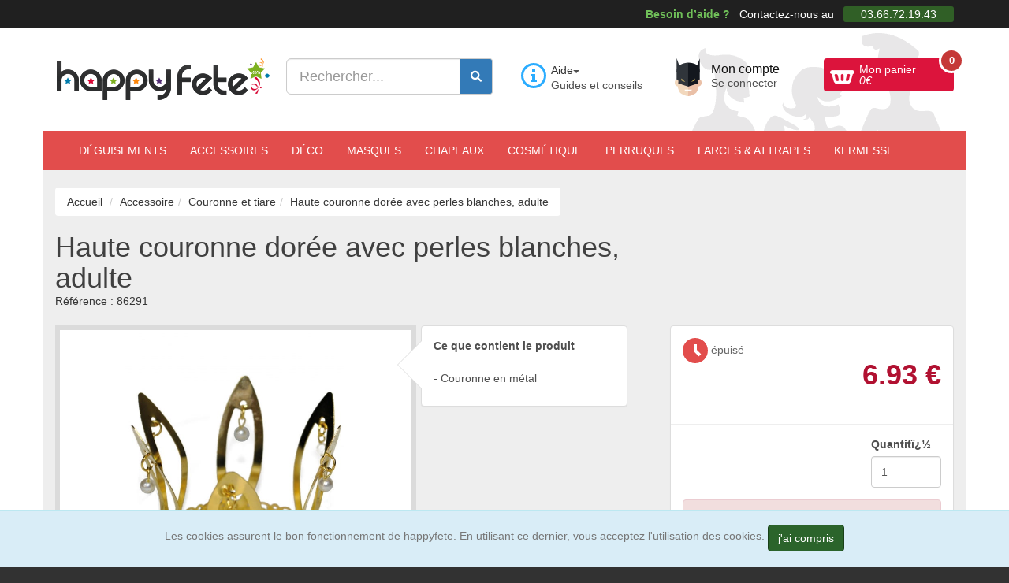

--- FILE ---
content_type: text/html; charset=utf-8
request_url: https://www.google.com/recaptcha/api2/aframe
body_size: 121
content:
<!DOCTYPE HTML><html><head><meta http-equiv="content-type" content="text/html; charset=UTF-8"></head><body><script nonce="qWFGQ8IXRvCn5ODwQT4IMg">/** Anti-fraud and anti-abuse applications only. See google.com/recaptcha */ try{var clients={'sodar':'https://pagead2.googlesyndication.com/pagead/sodar?'};window.addEventListener("message",function(a){try{if(a.source===window.parent){var b=JSON.parse(a.data);var c=clients[b['id']];if(c){var d=document.createElement('img');d.src=c+b['params']+'&rc='+(localStorage.getItem("rc::a")?sessionStorage.getItem("rc::b"):"");window.document.body.appendChild(d);sessionStorage.setItem("rc::e",parseInt(sessionStorage.getItem("rc::e")||0)+1);localStorage.setItem("rc::h",'1764763883317');}}}catch(b){}});window.parent.postMessage("_grecaptcha_ready", "*");}catch(b){}</script></body></html>

--- FILE ---
content_type: text/css
request_url: https://www.happyfete.com/2js/2cachecss.css
body_size: 52111
content:
html{font-family:sans-serif;-ms-text-size-adjust:100%;-webkit-text-size-adjust:100%}body{margin:0}article,aside,details,figcaption,figure,footer,header,hgroup,main,menu,nav,section,summary{display:block}audio,canvas,progress,video{display:inline-block;vertical-align:baseline}audio:not([controls]){display:none;height:0}[hidden],template{display:none}a{background-color:transparent}a:active,a:hover{outline:0}abbr[title]{border-bottom:none;text-decoration:underline;-webkit-text-decoration:underline dotted;-moz-text-decoration:underline dotted;text-decoration:underline dotted}b,strong{font-weight:700}dfn{font-style:italic}h1{font-size:2em;margin:.67em 0}mark{background:#ff0;color:#000}small{font-size:80%}sub,sup{font-size:75%;line-height:0;position:relative;vertical-align:baseline}sup{top:-.5em}sub{bottom:-.25em}img{border:0}svg:not(:root){overflow:hidden}figure{margin:1em 40px}hr{-webkit-box-sizing:content-box;-moz-box-sizing:content-box;box-sizing:content-box;height:0}pre{overflow:auto}code,kbd,pre,samp{font-family:monospace,monospace;font-size:1em}button,input,optgroup,select,textarea{color:inherit;font:inherit;margin:0}button{overflow:visible}button,select{text-transform:none}button,html input[type=button],input[type=reset],input[type=submit]{-webkit-appearance:button;cursor:pointer}button[disabled],html input[disabled]{cursor:default}button::-moz-focus-inner,input::-moz-focus-inner{border:0;padding:0}input{line-height:normal}input[type=checkbox],input[type=radio]{-webkit-box-sizing:border-box;-moz-box-sizing:border-box;box-sizing:border-box;padding:0}input[type=number]::-webkit-inner-spin-button,input[type=number]::-webkit-outer-spin-button{height:auto}input[type=search]{-webkit-appearance:textfield;-webkit-box-sizing:content-box;-moz-box-sizing:content-box;box-sizing:content-box}input[type=search]::-webkit-search-cancel-button,input[type=search]::-webkit-search-decoration{-webkit-appearance:none}fieldset{border:1px solid silver;margin:0 2px;padding:.35em .625em .75em}legend{border:0;padding:0}textarea{overflow:auto}optgroup{font-weight:700}table{border-collapse:collapse;border-spacing:0}td,th{padding:0}@media print{*,:after,:before{color:#000!important;text-shadow:none!important;background:0 0!important;-webkit-box-shadow:none!important;box-shadow:none!important}a,a:visited{text-decoration:underline}a[href]:after{content:" (" attr(href) ")"}abbr[title]:after{content:" (" attr(title) ")"}a[href^="#"]:after,a[href^="javascript:"]:after{content:""}blockquote,pre{border:1px solid #999;page-break-inside:avoid}thead{display:table-header-group}img,tr{page-break-inside:avoid}img{max-width:100%!important}h2,h3,p{orphans:3;widows:3}h2,h3{page-break-after:avoid}.navbar{display:none}.btn>.caret,.dropup>.btn>.caret{border-top-color:#000!important}.label{border:1px solid #000}.table{border-collapse:collapse!important}.table td,.table th{background-color:#fff!important}.table-bordered td,.table-bordered th{border:1px solid #ddd!important}}@font-face{font-family:"Glyphicons Halflings";src:url(../fonts/glyphicons-halflings-regular.eot);src:url(../fonts/glyphicons-halflings-regular.eot?#iefix) format("embedded-opentype"),url(../fonts/glyphicons-halflings-regular.woff2) format("woff2"),url(../fonts/glyphicons-halflings-regular.woff) format("woff"),url(../fonts/glyphicons-halflings-regular.ttf) format("truetype"),url(../fonts/glyphicons-halflings-regular.svg#glyphicons_halflingsregular) format("svg")}.glyphicon{position:relative;top:1px;display:inline-block;font-family:"Glyphicons Halflings";font-style:normal;font-weight:400;line-height:1;-webkit-font-smoothing:antialiased;-moz-osx-font-smoothing:grayscale}.glyphicon-asterisk:before{content:"\002a"}.glyphicon-plus:before{content:"\002b"}.glyphicon-eur:before,.glyphicon-euro:before{content:"\20ac"}.glyphicon-minus:before{content:"\2212"}.glyphicon-cloud:before{content:"\2601"}.glyphicon-envelope:before{content:"\2709"}.glyphicon-pencil:before{content:"\270f"}.glyphicon-glass:before{content:"\e001"}.glyphicon-music:before{content:"\e002"}.glyphicon-search:before{content:"\e003"}.glyphicon-heart:before{content:"\e005"}.glyphicon-star:before{content:"\e006"}.glyphicon-star-empty:before{content:"\e007"}.glyphicon-user:before{content:"\e008"}.glyphicon-film:before{content:"\e009"}.glyphicon-th-large:before{content:"\e010"}.glyphicon-th:before{content:"\e011"}.glyphicon-th-list:before{content:"\e012"}.glyphicon-ok:before{content:"\e013"}.glyphicon-remove:before{content:"\e014"}.glyphicon-zoom-in:before{content:"\e015"}.glyphicon-zoom-out:before{content:"\e016"}.glyphicon-off:before{content:"\e017"}.glyphicon-signal:before{content:"\e018"}.glyphicon-cog:before{content:"\e019"}.glyphicon-trash:before{content:"\e020"}.glyphicon-home:before{content:"\e021"}.glyphicon-file:before{content:"\e022"}.glyphicon-time:before{content:"\e023"}.glyphicon-road:before{content:"\e024"}.glyphicon-download-alt:before{content:"\e025"}.glyphicon-download:before{content:"\e026"}.glyphicon-upload:before{content:"\e027"}.glyphicon-inbox:before{content:"\e028"}.glyphicon-play-circle:before{content:"\e029"}.glyphicon-repeat:before{content:"\e030"}.glyphicon-refresh:before{content:"\e031"}.glyphicon-list-alt:before{content:"\e032"}.glyphicon-lock:before{content:"\e033"}.glyphicon-flag:before{content:"\e034"}.glyphicon-headphones:before{content:"\e035"}.glyphicon-volume-off:before{content:"\e036"}.glyphicon-volume-down:before{content:"\e037"}.glyphicon-volume-up:before{content:"\e038"}.glyphicon-qrcode:before{content:"\e039"}.glyphicon-barcode:before{content:"\e040"}.glyphicon-tag:before{content:"\e041"}.glyphicon-tags:before{content:"\e042"}.glyphicon-book:before{content:"\e043"}.glyphicon-bookmark:before{content:"\e044"}.glyphicon-print:before{content:"\e045"}.glyphicon-camera:before{content:"\e046"}.glyphicon-font:before{content:"\e047"}.glyphicon-bold:before{content:"\e048"}.glyphicon-italic:before{content:"\e049"}.glyphicon-text-height:before{content:"\e050"}.glyphicon-text-width:before{content:"\e051"}.glyphicon-align-left:before{content:"\e052"}.glyphicon-align-center:before{content:"\e053"}.glyphicon-align-right:before{content:"\e054"}.glyphicon-align-justify:before{content:"\e055"}.glyphicon-list:before{content:"\e056"}.glyphicon-indent-left:before{content:"\e057"}.glyphicon-indent-right:before{content:"\e058"}.glyphicon-facetime-video:before{content:"\e059"}.glyphicon-picture:before{content:"\e060"}.glyphicon-map-marker:before{content:"\e062"}.glyphicon-adjust:before{content:"\e063"}.glyphicon-tint:before{content:"\e064"}.glyphicon-edit:before{content:"\e065"}.glyphicon-share:before{content:"\e066"}.glyphicon-check:before{content:"\e067"}.glyphicon-move:before{content:"\e068"}.glyphicon-step-backward:before{content:"\e069"}.glyphicon-fast-backward:before{content:"\e070"}.glyphicon-backward:before{content:"\e071"}.glyphicon-play:before{content:"\e072"}.glyphicon-pause:before{content:"\e073"}.glyphicon-stop:before{content:"\e074"}.glyphicon-forward:before{content:"\e075"}.glyphicon-fast-forward:before{content:"\e076"}.glyphicon-step-forward:before{content:"\e077"}.glyphicon-eject:before{content:"\e078"}.glyphicon-chevron-left:before{content:"\e079"}.glyphicon-chevron-right:before{content:"\e080"}.glyphicon-plus-sign:before{content:"\e081"}.glyphicon-minus-sign:before{content:"\e082"}.glyphicon-remove-sign:before{content:"\e083"}.glyphicon-ok-sign:before{content:"\e084"}.glyphicon-question-sign:before{content:"\e085"}.glyphicon-info-sign:before{content:"\e086"}.glyphicon-screenshot:before{content:"\e087"}.glyphicon-remove-circle:before{content:"\e088"}.glyphicon-ok-circle:before{content:"\e089"}.glyphicon-ban-circle:before{content:"\e090"}.glyphicon-arrow-left:before{content:"\e091"}.glyphicon-arrow-right:before{content:"\e092"}.glyphicon-arrow-up:before{content:"\e093"}.glyphicon-arrow-down:before{content:"\e094"}.glyphicon-share-alt:before{content:"\e095"}.glyphicon-resize-full:before{content:"\e096"}.glyphicon-resize-small:before{content:"\e097"}.glyphicon-exclamation-sign:before{content:"\e101"}.glyphicon-gift:before{content:"\e102"}.glyphicon-leaf:before{content:"\e103"}.glyphicon-fire:before{content:"\e104"}.glyphicon-eye-open:before{content:"\e105"}.glyphicon-eye-close:before{content:"\e106"}.glyphicon-warning-sign:before{content:"\e107"}.glyphicon-plane:before{content:"\e108"}.glyphicon-calendar:before{content:"\e109"}.glyphicon-random:before{content:"\e110"}.glyphicon-comment:before{content:"\e111"}.glyphicon-magnet:before{content:"\e112"}.glyphicon-chevron-up:before{content:"\e113"}.glyphicon-chevron-down:before{content:"\e114"}.glyphicon-retweet:before{content:"\e115"}.glyphicon-shopping-cart:before{content:"\e116"}.glyphicon-folder-close:before{content:"\e117"}.glyphicon-folder-open:before{content:"\e118"}.glyphicon-resize-vertical:before{content:"\e119"}.glyphicon-resize-horizontal:before{content:"\e120"}.glyphicon-hdd:before{content:"\e121"}.glyphicon-bullhorn:before{content:"\e122"}.glyphicon-bell:before{content:"\e123"}.glyphicon-certificate:before{content:"\e124"}.glyphicon-thumbs-up:before{content:"\e125"}.glyphicon-thumbs-down:before{content:"\e126"}.glyphicon-hand-right:before{content:"\e127"}.glyphicon-hand-left:before{content:"\e128"}.glyphicon-hand-up:before{content:"\e129"}.glyphicon-hand-down:before{content:"\e130"}.glyphicon-circle-arrow-right:before{content:"\e131"}.glyphicon-circle-arrow-left:before{content:"\e132"}.glyphicon-circle-arrow-up:before{content:"\e133"}.glyphicon-circle-arrow-down:before{content:"\e134"}.glyphicon-globe:before{content:"\e135"}.glyphicon-wrench:before{content:"\e136"}.glyphicon-tasks:before{content:"\e137"}.glyphicon-filter:before{content:"\e138"}.glyphicon-briefcase:before{content:"\e139"}.glyphicon-fullscreen:before{content:"\e140"}.glyphicon-dashboard:before{content:"\e141"}.glyphicon-paperclip:before{content:"\e142"}.glyphicon-heart-empty:before{content:"\e143"}.glyphicon-link:before{content:"\e144"}.glyphicon-phone:before{content:"\e145"}.glyphicon-pushpin:before{content:"\e146"}.glyphicon-usd:before{content:"\e148"}.glyphicon-gbp:before{content:"\e149"}.glyphicon-sort:before{content:"\e150"}.glyphicon-sort-by-alphabet:before{content:"\e151"}.glyphicon-sort-by-alphabet-alt:before{content:"\e152"}.glyphicon-sort-by-order:before{content:"\e153"}.glyphicon-sort-by-order-alt:before{content:"\e154"}.glyphicon-sort-by-attributes:before{content:"\e155"}.glyphicon-sort-by-attributes-alt:before{content:"\e156"}.glyphicon-unchecked:before{content:"\e157"}.glyphicon-expand:before{content:"\e158"}.glyphicon-collapse-down:before{content:"\e159"}.glyphicon-collapse-up:before{content:"\e160"}.glyphicon-log-in:before{content:"\e161"}.glyphicon-flash:before{content:"\e162"}.glyphicon-log-out:before{content:"\e163"}.glyphicon-new-window:before{content:"\e164"}.glyphicon-record:before{content:"\e165"}.glyphicon-save:before{content:"\e166"}.glyphicon-open:before{content:"\e167"}.glyphicon-saved:before{content:"\e168"}.glyphicon-import:before{content:"\e169"}.glyphicon-export:before{content:"\e170"}.glyphicon-send:before{content:"\e171"}.glyphicon-floppy-disk:before{content:"\e172"}.glyphicon-floppy-saved:before{content:"\e173"}.glyphicon-floppy-remove:before{content:"\e174"}.glyphicon-floppy-save:before{content:"\e175"}.glyphicon-floppy-open:before{content:"\e176"}.glyphicon-credit-card:before{content:"\e177"}.glyphicon-transfer:before{content:"\e178"}.glyphicon-cutlery:before{content:"\e179"}.glyphicon-header:before{content:"\e180"}.glyphicon-compressed:before{content:"\e181"}.glyphicon-earphone:before{content:"\e182"}.glyphicon-phone-alt:before{content:"\e183"}.glyphicon-tower:before{content:"\e184"}.glyphicon-stats:before{content:"\e185"}.glyphicon-sd-video:before{content:"\e186"}.glyphicon-hd-video:before{content:"\e187"}.glyphicon-subtitles:before{content:"\e188"}.glyphicon-sound-stereo:before{content:"\e189"}.glyphicon-sound-dolby:before{content:"\e190"}.glyphicon-sound-5-1:before{content:"\e191"}.glyphicon-sound-6-1:before{content:"\e192"}.glyphicon-sound-7-1:before{content:"\e193"}.glyphicon-copyright-mark:before{content:"\e194"}.glyphicon-registration-mark:before{content:"\e195"}.glyphicon-cloud-download:before{content:"\e197"}.glyphicon-cloud-upload:before{content:"\e198"}.glyphicon-tree-conifer:before{content:"\e199"}.glyphicon-tree-deciduous:before{content:"\e200"}.glyphicon-cd:before{content:"\e201"}.glyphicon-save-file:before{content:"\e202"}.glyphicon-open-file:before{content:"\e203"}.glyphicon-level-up:before{content:"\e204"}.glyphicon-copy:before{content:"\e205"}.glyphicon-paste:before{content:"\e206"}.glyphicon-alert:before{content:"\e209"}.glyphicon-equalizer:before{content:"\e210"}.glyphicon-king:before{content:"\e211"}.glyphicon-queen:before{content:"\e212"}.glyphicon-pawn:before{content:"\e213"}.glyphicon-bishop:before{content:"\e214"}.glyphicon-knight:before{content:"\e215"}.glyphicon-baby-formula:before{content:"\e216"}.glyphicon-tent:before{content:"\26fa"}.glyphicon-blackboard:before{content:"\e218"}.glyphicon-bed:before{content:"\e219"}.glyphicon-apple:before{content:"\f8ff"}.glyphicon-erase:before{content:"\e221"}.glyphicon-hourglass:before{content:"\231b"}.glyphicon-lamp:before{content:"\e223"}.glyphicon-duplicate:before{content:"\e224"}.glyphicon-piggy-bank:before{content:"\e225"}.glyphicon-scissors:before{content:"\e226"}.glyphicon-bitcoin:before{content:"\e227"}.glyphicon-btc:before{content:"\e227"}.glyphicon-xbt:before{content:"\e227"}.glyphicon-yen:before{content:"\00a5"}.glyphicon-jpy:before{content:"\00a5"}.glyphicon-ruble:before{content:"\20bd"}.glyphicon-rub:before{content:"\20bd"}.glyphicon-scale:before{content:"\e230"}.glyphicon-ice-lolly:before{content:"\e231"}.glyphicon-ice-lolly-tasted:before{content:"\e232"}.glyphicon-education:before{content:"\e233"}.glyphicon-option-horizontal:before{content:"\e234"}.glyphicon-option-vertical:before{content:"\e235"}.glyphicon-menu-hamburger:before{content:"\e236"}.glyphicon-modal-window:before{content:"\e237"}.glyphicon-oil:before{content:"\e238"}.glyphicon-grain:before{content:"\e239"}.glyphicon-sunglasses:before{content:"\e240"}.glyphicon-text-size:before{content:"\e241"}.glyphicon-text-color:before{content:"\e242"}.glyphicon-text-background:before{content:"\e243"}.glyphicon-object-align-top:before{content:"\e244"}.glyphicon-object-align-bottom:before{content:"\e245"}.glyphicon-object-align-horizontal:before{content:"\e246"}.glyphicon-object-align-left:before{content:"\e247"}.glyphicon-object-align-vertical:before{content:"\e248"}.glyphicon-object-align-right:before{content:"\e249"}.glyphicon-triangle-right:before{content:"\e250"}.glyphicon-triangle-left:before{content:"\e251"}.glyphicon-triangle-bottom:before{content:"\e252"}.glyphicon-triangle-top:before{content:"\e253"}.glyphicon-console:before{content:"\e254"}.glyphicon-superscript:before{content:"\e255"}.glyphicon-subscript:before{content:"\e256"}.glyphicon-menu-left:before{content:"\e257"}.glyphicon-menu-right:before{content:"\e258"}.glyphicon-menu-down:before{content:"\e259"}.glyphicon-menu-up:before{content:"\e260"}*{-webkit-box-sizing:border-box;-moz-box-sizing:border-box;box-sizing:border-box}:after,:before{-webkit-box-sizing:border-box;-moz-box-sizing:border-box;box-sizing:border-box}html{font-size:10px;-webkit-tap-highlight-color:rgba(0,0,0,0)}body{font-family:"Helvetica Neue",Helvetica,Arial,sans-serif;font-size:14px;line-height:1.42857143;color:#333;background-color:#fff}button,input,select,textarea{font-family:inherit;font-size:inherit;line-height:inherit}a{color:#337ab7;text-decoration:none}a:focus,a:hover{color:#23527c;text-decoration:underline}a:focus{outline:5px auto -webkit-focus-ring-color;outline-offset:-2px}figure{margin:0}img{vertical-align:middle}.carousel-inner>.item>a>img,.carousel-inner>.item>img,.img-responsive,.thumbnail a>img,.thumbnail>img{display:block;max-width:100%;height:auto}.img-rounded{border-radius:6px}.img-thumbnail{padding:4px;line-height:1.42857143;background-color:#fff;border:1px solid #ddd;border-radius:4px;-webkit-transition:all .2s ease-in-out;-o-transition:all .2s ease-in-out;transition:all .2s ease-in-out;display:inline-block;max-width:100%;height:auto}.img-circle{border-radius:50%}hr{margin-top:20px;margin-bottom:20px;border:0;border-top:1px solid #eee}.sr-only{position:absolute;width:1px;height:1px;padding:0;margin:-1px;overflow:hidden;clip:rect(0,0,0,0);border:0}.sr-only-focusable:active,.sr-only-focusable:focus{position:static;width:auto;height:auto;margin:0;overflow:visible;clip:auto}[role=button]{cursor:pointer}.h1,.h2,.h3,.h4,.h5,.h6,h1,h2,h3,h4,h5,h6{font-family:inherit;font-weight:500;line-height:1.1;color:inherit}.h1 .small,.h1 small,.h2 .small,.h2 small,.h3 .small,.h3 small,.h4 .small,.h4 small,.h5 .small,.h5 small,.h6 .small,.h6 small,h1 .small,h1 small,h2 .small,h2 small,h3 .small,h3 small,h4 .small,h4 small,h5 .small,h5 small,h6 .small,h6 small{font-weight:400;line-height:1;color:#777}.h1,.h2,.h3,h1,h2,h3{margin-top:20px;margin-bottom:10px}.h1 .small,.h1 small,.h2 .small,.h2 small,.h3 .small,.h3 small,h1 .small,h1 small,h2 .small,h2 small,h3 .small,h3 small{font-size:65%}.h4,.h5,.h6,h4,h5,h6{margin-top:10px;margin-bottom:10px}.h4 .small,.h4 small,.h5 .small,.h5 small,.h6 .small,.h6 small,h4 .small,h4 small,h5 .small,h5 small,h6 .small,h6 small{font-size:75%}.h1,h1{font-size:36px}.h2,h2{font-size:30px}.h3,h3{font-size:24px}.h4,h4{font-size:18px}.h5,h5{font-size:14px}.h6,h6{font-size:12px}p{margin:0 0 10px}.lead{margin-bottom:20px;font-size:16px;font-weight:300;line-height:1.4}@media (min-width:768px){.lead{font-size:21px}}.small,small{font-size:85%}.mark,mark{padding:.2em;background-color:#fcf8e3}.text-left{text-align:left}.text-right{text-align:right}.text-center{text-align:center}.text-justify{text-align:justify}.text-nowrap{white-space:nowrap}.text-lowercase{text-transform:lowercase}.text-uppercase{text-transform:uppercase}.text-capitalize{text-transform:capitalize}.text-muted{color:#777}.text-primary{color:#337ab7}a.text-primary:focus,a.text-primary:hover{color:#286090}.text-success{color:#3c763d}a.text-success:focus,a.text-success:hover{color:#2b542c}.text-info{color:#31708f}a.text-info:focus,a.text-info:hover{color:#245269}.text-warning{color:#8a6d3b}a.text-warning:focus,a.text-warning:hover{color:#66512c}.text-danger{color:#a94442}a.text-danger:focus,a.text-danger:hover{color:#843534}.bg-primary{color:#fff;background-color:#337ab7}a.bg-primary:focus,a.bg-primary:hover{background-color:#286090}.bg-success{background-color:#dff0d8}a.bg-success:focus,a.bg-success:hover{background-color:#c1e2b3}.bg-info{background-color:#d9edf7}a.bg-info:focus,a.bg-info:hover{background-color:#afd9ee}.bg-warning{background-color:#fcf8e3}a.bg-warning:focus,a.bg-warning:hover{background-color:#f7ecb5}.bg-danger{background-color:#f2dede}a.bg-danger:focus,a.bg-danger:hover{background-color:#e4b9b9}.page-header{padding-bottom:9px;margin:40px 0 20px;border-bottom:1px solid #eee}ol,ul{margin-top:0;margin-bottom:10px}ol ol,ol ul,ul ol,ul ul{margin-bottom:0}.list-unstyled{padding-left:0;list-style:none}.list-inline{padding-left:0;list-style:none;margin-left:-5px}.list-inline>li{display:inline-block;padding-right:5px;padding-left:5px}dl{margin-top:0;margin-bottom:20px}dd,dt{line-height:1.42857143}dt{font-weight:700}dd{margin-left:0}@media (min-width:768px){.dl-horizontal dt{float:left;width:160px;clear:left;text-align:right;overflow:hidden;text-overflow:ellipsis;white-space:nowrap}.dl-horizontal dd{margin-left:180px}}abbr[data-original-title],abbr[title]{cursor:help}.initialism{font-size:90%;text-transform:uppercase}blockquote{padding:10px 20px;margin:0 0 20px;font-size:17.5px;border-left:5px solid #eee}blockquote ol:last-child,blockquote p:last-child,blockquote ul:last-child{margin-bottom:0}blockquote .small,blockquote footer,blockquote small{display:block;font-size:80%;line-height:1.42857143;color:#777}blockquote .small:before,blockquote footer:before,blockquote small:before{content:"\2014 \00A0"}.blockquote-reverse,blockquote.pull-right{padding-right:15px;padding-left:0;text-align:right;border-right:5px solid #eee;border-left:0}.blockquote-reverse .small:before,.blockquote-reverse footer:before,.blockquote-reverse small:before,blockquote.pull-right .small:before,blockquote.pull-right footer:before,blockquote.pull-right small:before{content:""}.blockquote-reverse .small:after,.blockquote-reverse footer:after,.blockquote-reverse small:after,blockquote.pull-right .small:after,blockquote.pull-right footer:after,blockquote.pull-right small:after{content:"\00A0 \2014"}address{margin-bottom:20px;font-style:normal;line-height:1.42857143}code,kbd,pre,samp{font-family:Menlo,Monaco,Consolas,"Courier New",monospace}code{padding:2px 4px;font-size:90%;color:#c7254e;background-color:#f9f2f4;border-radius:4px}kbd{padding:2px 4px;font-size:90%;color:#fff;background-color:#333;border-radius:3px;-webkit-box-shadow:inset 0 -1px 0 rgba(0,0,0,.25);box-shadow:inset 0 -1px 0 rgba(0,0,0,.25)}kbd kbd{padding:0;font-size:100%;font-weight:700;-webkit-box-shadow:none;box-shadow:none}pre{display:block;padding:9.5px;margin:0 0 10px;font-size:13px;line-height:1.42857143;color:#333;word-break:break-all;word-wrap:break-word;background-color:#f5f5f5;border:1px solid #ccc;border-radius:4px}pre code{padding:0;font-size:inherit;color:inherit;white-space:pre-wrap;background-color:transparent;border-radius:0}.pre-scrollable{max-height:340px;overflow-y:scroll}.container{padding-right:15px;padding-left:15px;margin-right:auto;margin-left:auto}@media (min-width:768px){.container{width:750px}}@media (min-width:992px){.container{width:970px}}@media (min-width:1200px){.container{width:1170px}}.container-fluid{padding-right:15px;padding-left:15px;margin-right:auto;margin-left:auto}.row{margin-right:-15px;margin-left:-15px}.row-no-gutters{margin-right:0;margin-left:0}.row-no-gutters [class*=col-]{padding-right:0;padding-left:0}.col-lg-1,.col-lg-10,.col-lg-11,.col-lg-12,.col-lg-2,.col-lg-3,.col-lg-4,.col-lg-5,.col-lg-6,.col-lg-7,.col-lg-8,.col-lg-9,.col-md-1,.col-md-10,.col-md-11,.col-md-12,.col-md-2,.col-md-3,.col-md-4,.col-md-5,.col-md-6,.col-md-7,.col-md-8,.col-md-9,.col-sm-1,.col-sm-10,.col-sm-11,.col-sm-12,.col-sm-2,.col-sm-3,.col-sm-4,.col-sm-5,.col-sm-6,.col-sm-7,.col-sm-8,.col-sm-9,.col-xs-1,.col-xs-10,.col-xs-11,.col-xs-12,.col-xs-2,.col-xs-3,.col-xs-4,.col-xs-5,.col-xs-6,.col-xs-7,.col-xs-8,.col-xs-9{position:relative;min-height:1px;padding-right:15px;padding-left:15px}.col-xs-1,.col-xs-10,.col-xs-11,.col-xs-12,.col-xs-2,.col-xs-3,.col-xs-4,.col-xs-5,.col-xs-6,.col-xs-7,.col-xs-8,.col-xs-9{float:left}.col-xs-12{width:100%}.col-xs-11{width:91.66666667%}.col-xs-10{width:83.33333333%}.col-xs-9{width:75%}.col-xs-8{width:66.66666667%}.col-xs-7{width:58.33333333%}.col-xs-6{width:50%}.col-xs-5{width:41.66666667%}.col-xs-4{width:33.33333333%}.col-xs-3{width:25%}.col-xs-2{width:16.66666667%}.col-xs-1{width:8.33333333%}.col-xs-pull-12{right:100%}.col-xs-pull-11{right:91.66666667%}.col-xs-pull-10{right:83.33333333%}.col-xs-pull-9{right:75%}.col-xs-pull-8{right:66.66666667%}.col-xs-pull-7{right:58.33333333%}.col-xs-pull-6{right:50%}.col-xs-pull-5{right:41.66666667%}.col-xs-pull-4{right:33.33333333%}.col-xs-pull-3{right:25%}.col-xs-pull-2{right:16.66666667%}.col-xs-pull-1{right:8.33333333%}.col-xs-pull-0{right:auto}.col-xs-push-12{left:100%}.col-xs-push-11{left:91.66666667%}.col-xs-push-10{left:83.33333333%}.col-xs-push-9{left:75%}.col-xs-push-8{left:66.66666667%}.col-xs-push-7{left:58.33333333%}.col-xs-push-6{left:50%}.col-xs-push-5{left:41.66666667%}.col-xs-push-4{left:33.33333333%}.col-xs-push-3{left:25%}.col-xs-push-2{left:16.66666667%}.col-xs-push-1{left:8.33333333%}.col-xs-push-0{left:auto}.col-xs-offset-12{margin-left:100%}.col-xs-offset-11{margin-left:91.66666667%}.col-xs-offset-10{margin-left:83.33333333%}.col-xs-offset-9{margin-left:75%}.col-xs-offset-8{margin-left:66.66666667%}.col-xs-offset-7{margin-left:58.33333333%}.col-xs-offset-6{margin-left:50%}.col-xs-offset-5{margin-left:41.66666667%}.col-xs-offset-4{margin-left:33.33333333%}.col-xs-offset-3{margin-left:25%}.col-xs-offset-2{margin-left:16.66666667%}.col-xs-offset-1{margin-left:8.33333333%}.col-xs-offset-0{margin-left:0}@media (min-width:768px){.col-sm-1,.col-sm-10,.col-sm-11,.col-sm-12,.col-sm-2,.col-sm-3,.col-sm-4,.col-sm-5,.col-sm-6,.col-sm-7,.col-sm-8,.col-sm-9{float:left}.col-sm-12{width:100%}.col-sm-11{width:91.66666667%}.col-sm-10{width:83.33333333%}.col-sm-9{width:75%}.col-sm-8{width:66.66666667%}.col-sm-7{width:58.33333333%}.col-sm-6{width:50%}.col-sm-5{width:41.66666667%}.col-sm-4{width:33.33333333%}.col-sm-3{width:25%}.col-sm-2{width:16.66666667%}.col-sm-1{width:8.33333333%}.col-sm-pull-12{right:100%}.col-sm-pull-11{right:91.66666667%}.col-sm-pull-10{right:83.33333333%}.col-sm-pull-9{right:75%}.col-sm-pull-8{right:66.66666667%}.col-sm-pull-7{right:58.33333333%}.col-sm-pull-6{right:50%}.col-sm-pull-5{right:41.66666667%}.col-sm-pull-4{right:33.33333333%}.col-sm-pull-3{right:25%}.col-sm-pull-2{right:16.66666667%}.col-sm-pull-1{right:8.33333333%}.col-sm-pull-0{right:auto}.col-sm-push-12{left:100%}.col-sm-push-11{left:91.66666667%}.col-sm-push-10{left:83.33333333%}.col-sm-push-9{left:75%}.col-sm-push-8{left:66.66666667%}.col-sm-push-7{left:58.33333333%}.col-sm-push-6{left:50%}.col-sm-push-5{left:41.66666667%}.col-sm-push-4{left:33.33333333%}.col-sm-push-3{left:25%}.col-sm-push-2{left:16.66666667%}.col-sm-push-1{left:8.33333333%}.col-sm-push-0{left:auto}.col-sm-offset-12{margin-left:100%}.col-sm-offset-11{margin-left:91.66666667%}.col-sm-offset-10{margin-left:83.33333333%}.col-sm-offset-9{margin-left:75%}.col-sm-offset-8{margin-left:66.66666667%}.col-sm-offset-7{margin-left:58.33333333%}.col-sm-offset-6{margin-left:50%}.col-sm-offset-5{margin-left:41.66666667%}.col-sm-offset-4{margin-left:33.33333333%}.col-sm-offset-3{margin-left:25%}.col-sm-offset-2{margin-left:16.66666667%}.col-sm-offset-1{margin-left:8.33333333%}.col-sm-offset-0{margin-left:0}}@media (min-width:992px){.col-md-1,.col-md-10,.col-md-11,.col-md-12,.col-md-2,.col-md-3,.col-md-4,.col-md-5,.col-md-6,.col-md-7,.col-md-8,.col-md-9{float:left}.col-md-12{width:100%}.col-md-11{width:91.66666667%}.col-md-10{width:83.33333333%}.col-md-9{width:75%}.col-md-8{width:66.66666667%}.col-md-7{width:58.33333333%}.col-md-6{width:50%}.col-md-5{width:41.66666667%}.col-md-4{width:33.33333333%}.col-md-3{width:25%}.col-md-2{width:16.66666667%}.col-md-1{width:8.33333333%}.col-md-pull-12{right:100%}.col-md-pull-11{right:91.66666667%}.col-md-pull-10{right:83.33333333%}.col-md-pull-9{right:75%}.col-md-pull-8{right:66.66666667%}.col-md-pull-7{right:58.33333333%}.col-md-pull-6{right:50%}.col-md-pull-5{right:41.66666667%}.col-md-pull-4{right:33.33333333%}.col-md-pull-3{right:25%}.col-md-pull-2{right:16.66666667%}.col-md-pull-1{right:8.33333333%}.col-md-pull-0{right:auto}.col-md-push-12{left:100%}.col-md-push-11{left:91.66666667%}.col-md-push-10{left:83.33333333%}.col-md-push-9{left:75%}.col-md-push-8{left:66.66666667%}.col-md-push-7{left:58.33333333%}.col-md-push-6{left:50%}.col-md-push-5{left:41.66666667%}.col-md-push-4{left:33.33333333%}.col-md-push-3{left:25%}.col-md-push-2{left:16.66666667%}.col-md-push-1{left:8.33333333%}.col-md-push-0{left:auto}.col-md-offset-12{margin-left:100%}.col-md-offset-11{margin-left:91.66666667%}.col-md-offset-10{margin-left:83.33333333%}.col-md-offset-9{margin-left:75%}.col-md-offset-8{margin-left:66.66666667%}.col-md-offset-7{margin-left:58.33333333%}.col-md-offset-6{margin-left:50%}.col-md-offset-5{margin-left:41.66666667%}.col-md-offset-4{margin-left:33.33333333%}.col-md-offset-3{margin-left:25%}.col-md-offset-2{margin-left:16.66666667%}.col-md-offset-1{margin-left:8.33333333%}.col-md-offset-0{margin-left:0}}@media (min-width:1200px){.col-lg-1,.col-lg-10,.col-lg-11,.col-lg-12,.col-lg-2,.col-lg-3,.col-lg-4,.col-lg-5,.col-lg-6,.col-lg-7,.col-lg-8,.col-lg-9{float:left}.col-lg-12{width:100%}.col-lg-11{width:91.66666667%}.col-lg-10{width:83.33333333%}.col-lg-9{width:75%}.col-lg-8{width:66.66666667%}.col-lg-7{width:58.33333333%}.col-lg-6{width:50%}.col-lg-5{width:41.66666667%}.col-lg-4{width:33.33333333%}.col-lg-3{width:25%}.col-lg-2{width:16.66666667%}.col-lg-1{width:8.33333333%}.col-lg-pull-12{right:100%}.col-lg-pull-11{right:91.66666667%}.col-lg-pull-10{right:83.33333333%}.col-lg-pull-9{right:75%}.col-lg-pull-8{right:66.66666667%}.col-lg-pull-7{right:58.33333333%}.col-lg-pull-6{right:50%}.col-lg-pull-5{right:41.66666667%}.col-lg-pull-4{right:33.33333333%}.col-lg-pull-3{right:25%}.col-lg-pull-2{right:16.66666667%}.col-lg-pull-1{right:8.33333333%}.col-lg-pull-0{right:auto}.col-lg-push-12{left:100%}.col-lg-push-11{left:91.66666667%}.col-lg-push-10{left:83.33333333%}.col-lg-push-9{left:75%}.col-lg-push-8{left:66.66666667%}.col-lg-push-7{left:58.33333333%}.col-lg-push-6{left:50%}.col-lg-push-5{left:41.66666667%}.col-lg-push-4{left:33.33333333%}.col-lg-push-3{left:25%}.col-lg-push-2{left:16.66666667%}.col-lg-push-1{left:8.33333333%}.col-lg-push-0{left:auto}.col-lg-offset-12{margin-left:100%}.col-lg-offset-11{margin-left:91.66666667%}.col-lg-offset-10{margin-left:83.33333333%}.col-lg-offset-9{margin-left:75%}.col-lg-offset-8{margin-left:66.66666667%}.col-lg-offset-7{margin-left:58.33333333%}.col-lg-offset-6{margin-left:50%}.col-lg-offset-5{margin-left:41.66666667%}.col-lg-offset-4{margin-left:33.33333333%}.col-lg-offset-3{margin-left:25%}.col-lg-offset-2{margin-left:16.66666667%}.col-lg-offset-1{margin-left:8.33333333%}.col-lg-offset-0{margin-left:0}}table{background-color:transparent}table col[class*=col-]{position:static;display:table-column;float:none}table td[class*=col-],table th[class*=col-]{position:static;display:table-cell;float:none}caption{padding-top:8px;padding-bottom:8px;color:#777;text-align:left}th{text-align:left}.table{width:100%;max-width:100%;margin-bottom:20px}.table>tbody>tr>td,.table>tbody>tr>th,.table>tfoot>tr>td,.table>tfoot>tr>th,.table>thead>tr>td,.table>thead>tr>th{padding:8px;line-height:1.42857143;vertical-align:top;border-top:1px solid #ddd}.table>thead>tr>th{vertical-align:bottom;border-bottom:2px solid #ddd}.table>caption+thead>tr:first-child>td,.table>caption+thead>tr:first-child>th,.table>colgroup+thead>tr:first-child>td,.table>colgroup+thead>tr:first-child>th,.table>thead:first-child>tr:first-child>td,.table>thead:first-child>tr:first-child>th{border-top:0}.table>tbody+tbody{border-top:2px solid #ddd}.table .table{background-color:#fff}.table-condensed>tbody>tr>td,.table-condensed>tbody>tr>th,.table-condensed>tfoot>tr>td,.table-condensed>tfoot>tr>th,.table-condensed>thead>tr>td,.table-condensed>thead>tr>th{padding:5px}.table-bordered{border:1px solid #ddd}.table-bordered>tbody>tr>td,.table-bordered>tbody>tr>th,.table-bordered>tfoot>tr>td,.table-bordered>tfoot>tr>th,.table-bordered>thead>tr>td,.table-bordered>thead>tr>th{border:1px solid #ddd}.table-bordered>thead>tr>td,.table-bordered>thead>tr>th{border-bottom-width:2px}.table-striped>tbody>tr:nth-of-type(odd){background-color:#f9f9f9}.table-hover>tbody>tr:hover{background-color:#f5f5f5}.table>tbody>tr.active>td,.table>tbody>tr.active>th,.table>tbody>tr>td.active,.table>tbody>tr>th.active,.table>tfoot>tr.active>td,.table>tfoot>tr.active>th,.table>tfoot>tr>td.active,.table>tfoot>tr>th.active,.table>thead>tr.active>td,.table>thead>tr.active>th,.table>thead>tr>td.active,.table>thead>tr>th.active{background-color:#f5f5f5}.table-hover>tbody>tr.active:hover>td,.table-hover>tbody>tr.active:hover>th,.table-hover>tbody>tr:hover>.active,.table-hover>tbody>tr>td.active:hover,.table-hover>tbody>tr>th.active:hover{background-color:#e8e8e8}.table>tbody>tr.success>td,.table>tbody>tr.success>th,.table>tbody>tr>td.success,.table>tbody>tr>th.success,.table>tfoot>tr.success>td,.table>tfoot>tr.success>th,.table>tfoot>tr>td.success,.table>tfoot>tr>th.success,.table>thead>tr.success>td,.table>thead>tr.success>th,.table>thead>tr>td.success,.table>thead>tr>th.success{background-color:#dff0d8}.table-hover>tbody>tr.success:hover>td,.table-hover>tbody>tr.success:hover>th,.table-hover>tbody>tr:hover>.success,.table-hover>tbody>tr>td.success:hover,.table-hover>tbody>tr>th.success:hover{background-color:#d0e9c6}.table>tbody>tr.info>td,.table>tbody>tr.info>th,.table>tbody>tr>td.info,.table>tbody>tr>th.info,.table>tfoot>tr.info>td,.table>tfoot>tr.info>th,.table>tfoot>tr>td.info,.table>tfoot>tr>th.info,.table>thead>tr.info>td,.table>thead>tr.info>th,.table>thead>tr>td.info,.table>thead>tr>th.info{background-color:#d9edf7}.table-hover>tbody>tr.info:hover>td,.table-hover>tbody>tr.info:hover>th,.table-hover>tbody>tr:hover>.info,.table-hover>tbody>tr>td.info:hover,.table-hover>tbody>tr>th.info:hover{background-color:#c4e3f3}.table>tbody>tr.warning>td,.table>tbody>tr.warning>th,.table>tbody>tr>td.warning,.table>tbody>tr>th.warning,.table>tfoot>tr.warning>td,.table>tfoot>tr.warning>th,.table>tfoot>tr>td.warning,.table>tfoot>tr>th.warning,.table>thead>tr.warning>td,.table>thead>tr.warning>th,.table>thead>tr>td.warning,.table>thead>tr>th.warning{background-color:#fcf8e3}.table-hover>tbody>tr.warning:hover>td,.table-hover>tbody>tr.warning:hover>th,.table-hover>tbody>tr:hover>.warning,.table-hover>tbody>tr>td.warning:hover,.table-hover>tbody>tr>th.warning:hover{background-color:#faf2cc}.table>tbody>tr.danger>td,.table>tbody>tr.danger>th,.table>tbody>tr>td.danger,.table>tbody>tr>th.danger,.table>tfoot>tr.danger>td,.table>tfoot>tr.danger>th,.table>tfoot>tr>td.danger,.table>tfoot>tr>th.danger,.table>thead>tr.danger>td,.table>thead>tr.danger>th,.table>thead>tr>td.danger,.table>thead>tr>th.danger{background-color:#f2dede}.table-hover>tbody>tr.danger:hover>td,.table-hover>tbody>tr.danger:hover>th,.table-hover>tbody>tr:hover>.danger,.table-hover>tbody>tr>td.danger:hover,.table-hover>tbody>tr>th.danger:hover{background-color:#ebcccc}.table-responsive{min-height:.01%;overflow-x:auto}@media screen and (max-width:767px){.table-responsive{width:100%;margin-bottom:15px;overflow-y:hidden;-ms-overflow-style:-ms-autohiding-scrollbar;border:1px solid #ddd}.table-responsive>.table{margin-bottom:0}.table-responsive>.table>tbody>tr>td,.table-responsive>.table>tbody>tr>th,.table-responsive>.table>tfoot>tr>td,.table-responsive>.table>tfoot>tr>th,.table-responsive>.table>thead>tr>td,.table-responsive>.table>thead>tr>th{white-space:nowrap}.table-responsive>.table-bordered{border:0}.table-responsive>.table-bordered>tbody>tr>td:first-child,.table-responsive>.table-bordered>tbody>tr>th:first-child,.table-responsive>.table-bordered>tfoot>tr>td:first-child,.table-responsive>.table-bordered>tfoot>tr>th:first-child,.table-responsive>.table-bordered>thead>tr>td:first-child,.table-responsive>.table-bordered>thead>tr>th:first-child{border-left:0}.table-responsive>.table-bordered>tbody>tr>td:last-child,.table-responsive>.table-bordered>tbody>tr>th:last-child,.table-responsive>.table-bordered>tfoot>tr>td:last-child,.table-responsive>.table-bordered>tfoot>tr>th:last-child,.table-responsive>.table-bordered>thead>tr>td:last-child,.table-responsive>.table-bordered>thead>tr>th:last-child{border-right:0}.table-responsive>.table-bordered>tbody>tr:last-child>td,.table-responsive>.table-bordered>tbody>tr:last-child>th,.table-responsive>.table-bordered>tfoot>tr:last-child>td,.table-responsive>.table-bordered>tfoot>tr:last-child>th{border-bottom:0}}fieldset{min-width:0;padding:0;margin:0;border:0}legend{display:block;width:100%;padding:0;margin-bottom:20px;font-size:21px;line-height:inherit;color:#333;border:0;border-bottom:1px solid #e5e5e5}label{display:inline-block;max-width:100%;margin-bottom:5px;font-weight:700}input[type=search]{-webkit-box-sizing:border-box;-moz-box-sizing:border-box;box-sizing:border-box;-webkit-appearance:none;-moz-appearance:none;appearance:none}input[type=checkbox],input[type=radio]{margin:4px 0 0;margin-top:1px\9;line-height:normal}fieldset[disabled] input[type=checkbox],fieldset[disabled] input[type=radio],input[type=checkbox].disabled,input[type=checkbox][disabled],input[type=radio].disabled,input[type=radio][disabled]{cursor:not-allowed}input[type=file]{display:block}input[type=range]{display:block;width:100%}select[multiple],select[size]{height:auto}input[type=checkbox]:focus,input[type=file]:focus,input[type=radio]:focus{outline:5px auto -webkit-focus-ring-color;outline-offset:-2px}output{display:block;padding-top:7px;font-size:14px;line-height:1.42857143;color:#555}.form-control{display:block;width:100%;height:34px;padding:6px 12px;font-size:14px;line-height:1.42857143;color:#555;background-color:#fff;background-image:none;border:1px solid #ccc;border-radius:4px;-webkit-box-shadow:inset 0 1px 1px rgba(0,0,0,.075);box-shadow:inset 0 1px 1px rgba(0,0,0,.075);-webkit-transition:border-color ease-in-out .15s,box-shadow ease-in-out .15s;-o-transition:border-color ease-in-out .15s,box-shadow ease-in-out .15s;-webkit-transition:border-color ease-in-out .15s,-webkit-box-shadow ease-in-out .15s;transition:border-color ease-in-out .15s,-webkit-box-shadow ease-in-out .15s;transition:border-color ease-in-out .15s,box-shadow ease-in-out .15s;transition:border-color ease-in-out .15s,box-shadow ease-in-out .15s,-webkit-box-shadow ease-in-out .15s}.form-control:focus{border-color:#66afe9;outline:0;-webkit-box-shadow:inset 0 1px 1px rgba(0,0,0,.075),0 0 8px rgba(102,175,233,.6);box-shadow:inset 0 1px 1px rgba(0,0,0,.075),0 0 8px rgba(102,175,233,.6)}.form-control::-moz-placeholder{color:#999;opacity:1}.form-control:-ms-input-placeholder{color:#999}.form-control::-webkit-input-placeholder{color:#999}.form-control::-ms-expand{background-color:transparent;border:0}.form-control[disabled],.form-control[readonly],fieldset[disabled] .form-control{background-color:#eee;opacity:1}.form-control[disabled],fieldset[disabled] .form-control{cursor:not-allowed}textarea.form-control{height:auto}@media screen and (-webkit-min-device-pixel-ratio:0){input[type=date].form-control,input[type=datetime-local].form-control,input[type=month].form-control,input[type=time].form-control{line-height:34px}.input-group-sm input[type=date],.input-group-sm input[type=datetime-local],.input-group-sm input[type=month],.input-group-sm input[type=time],input[type=date].input-sm,input[type=datetime-local].input-sm,input[type=month].input-sm,input[type=time].input-sm{line-height:30px}.input-group-lg input[type=date],.input-group-lg input[type=datetime-local],.input-group-lg input[type=month],.input-group-lg input[type=time],input[type=date].input-lg,input[type=datetime-local].input-lg,input[type=month].input-lg,input[type=time].input-lg{line-height:46px}}.form-group{margin-bottom:15px}.checkbox,.radio{position:relative;display:block;margin-top:10px;margin-bottom:10px}.checkbox.disabled label,.radio.disabled label,fieldset[disabled] .checkbox label,fieldset[disabled] .radio label{cursor:not-allowed}.checkbox label,.radio label{min-height:20px;padding-left:20px;margin-bottom:0;font-weight:400;cursor:pointer}.checkbox input[type=checkbox],.checkbox-inline input[type=checkbox],.radio input[type=radio],.radio-inline input[type=radio]{position:absolute;margin-top:4px\9;margin-left:-20px}.checkbox+.checkbox,.radio+.radio{margin-top:-5px}.checkbox-inline,.radio-inline{position:relative;display:inline-block;padding-left:20px;margin-bottom:0;font-weight:400;vertical-align:middle;cursor:pointer}.checkbox-inline.disabled,.radio-inline.disabled,fieldset[disabled] .checkbox-inline,fieldset[disabled] .radio-inline{cursor:not-allowed}.checkbox-inline+.checkbox-inline,.radio-inline+.radio-inline{margin-top:0;margin-left:10px}.form-control-static{min-height:34px;padding-top:7px;padding-bottom:7px;margin-bottom:0}.form-control-static.input-lg,.form-control-static.input-sm{padding-right:0;padding-left:0}.input-sm{height:30px;padding:5px 10px;font-size:12px;line-height:1.5;border-radius:3px}select.input-sm{height:30px;line-height:30px}select[multiple].input-sm,textarea.input-sm{height:auto}.form-group-sm .form-control{height:30px;padding:5px 10px;font-size:12px;line-height:1.5;border-radius:3px}.form-group-sm select.form-control{height:30px;line-height:30px}.form-group-sm select[multiple].form-control,.form-group-sm textarea.form-control{height:auto}.form-group-sm .form-control-static{height:30px;min-height:32px;padding:6px 10px;font-size:12px;line-height:1.5}.input-lg{height:46px;padding:10px 16px;font-size:18px;line-height:1.3333333;border-radius:6px}select.input-lg{height:46px;line-height:46px}select[multiple].input-lg,textarea.input-lg{height:auto}.form-group-lg .form-control{height:46px;padding:10px 16px;font-size:18px;line-height:1.3333333;border-radius:6px}.form-group-lg select.form-control{height:46px;line-height:46px}.form-group-lg select[multiple].form-control,.form-group-lg textarea.form-control{height:auto}.form-group-lg .form-control-static{height:46px;min-height:38px;padding:11px 16px;font-size:18px;line-height:1.3333333}.has-feedback{position:relative}.has-feedback .form-control{padding-right:42.5px}.form-control-feedback{position:absolute;top:0;right:0;z-index:2;display:block;width:34px;height:34px;line-height:34px;text-align:center;pointer-events:none}.form-group-lg .form-control+.form-control-feedback,.input-group-lg+.form-control-feedback,.input-lg+.form-control-feedback{width:46px;height:46px;line-height:46px}.form-group-sm .form-control+.form-control-feedback,.input-group-sm+.form-control-feedback,.input-sm+.form-control-feedback{width:30px;height:30px;line-height:30px}.has-success .checkbox,.has-success .checkbox-inline,.has-success .control-label,.has-success .help-block,.has-success .radio,.has-success .radio-inline,.has-success.checkbox label,.has-success.checkbox-inline label,.has-success.radio label,.has-success.radio-inline label{color:#3c763d}.has-success .form-control{border-color:#3c763d;-webkit-box-shadow:inset 0 1px 1px rgba(0,0,0,.075);box-shadow:inset 0 1px 1px rgba(0,0,0,.075)}.has-success .form-control:focus{border-color:#2b542c;-webkit-box-shadow:inset 0 1px 1px rgba(0,0,0,.075),0 0 6px #67b168;box-shadow:inset 0 1px 1px rgba(0,0,0,.075),0 0 6px #67b168}.has-success .input-group-addon{color:#3c763d;background-color:#dff0d8;border-color:#3c763d}.has-success .form-control-feedback{color:#3c763d}.has-warning .checkbox,.has-warning .checkbox-inline,.has-warning .control-label,.has-warning .help-block,.has-warning .radio,.has-warning .radio-inline,.has-warning.checkbox label,.has-warning.checkbox-inline label,.has-warning.radio label,.has-warning.radio-inline label{color:#8a6d3b}.has-warning .form-control{border-color:#8a6d3b;-webkit-box-shadow:inset 0 1px 1px rgba(0,0,0,.075);box-shadow:inset 0 1px 1px rgba(0,0,0,.075)}.has-warning .form-control:focus{border-color:#66512c;-webkit-box-shadow:inset 0 1px 1px rgba(0,0,0,.075),0 0 6px #c0a16b;box-shadow:inset 0 1px 1px rgba(0,0,0,.075),0 0 6px #c0a16b}.has-warning .input-group-addon{color:#8a6d3b;background-color:#fcf8e3;border-color:#8a6d3b}.has-warning .form-control-feedback{color:#8a6d3b}.has-error .checkbox,.has-error .checkbox-inline,.has-error .control-label,.has-error .help-block,.has-error .radio,.has-error .radio-inline,.has-error.checkbox label,.has-error.checkbox-inline label,.has-error.radio label,.has-error.radio-inline label{color:#a94442}.has-error .form-control{border-color:#a94442;-webkit-box-shadow:inset 0 1px 1px rgba(0,0,0,.075);box-shadow:inset 0 1px 1px rgba(0,0,0,.075)}.has-error .form-control:focus{border-color:#843534;-webkit-box-shadow:inset 0 1px 1px rgba(0,0,0,.075),0 0 6px #ce8483;box-shadow:inset 0 1px 1px rgba(0,0,0,.075),0 0 6px #ce8483}.has-error .input-group-addon{color:#a94442;background-color:#f2dede;border-color:#a94442}.has-error .form-control-feedback{color:#a94442}.has-feedback label~.form-control-feedback{top:25px}.has-feedback label.sr-only~.form-control-feedback{top:0}.help-block{display:block;margin-top:5px;margin-bottom:10px;color:#737373}@media (min-width:768px){.form-inline .form-group{display:inline-block;margin-bottom:0;vertical-align:middle}.form-inline .form-control{display:inline-block;width:auto;vertical-align:middle}.form-inline .form-control-static{display:inline-block}.form-inline .input-group{display:inline-table;vertical-align:middle}.form-inline .input-group .form-control,.form-inline .input-group .input-group-addon,.form-inline .input-group .input-group-btn{width:auto}.form-inline .input-group>.form-control{width:100%}.form-inline .control-label{margin-bottom:0;vertical-align:middle}.form-inline .checkbox,.form-inline .radio{display:inline-block;margin-top:0;margin-bottom:0;vertical-align:middle}.form-inline .checkbox label,.form-inline .radio label{padding-left:0}.form-inline .checkbox input[type=checkbox],.form-inline .radio input[type=radio]{position:relative;margin-left:0}.form-inline .has-feedback .form-control-feedback{top:0}}.form-horizontal .checkbox,.form-horizontal .checkbox-inline,.form-horizontal .radio,.form-horizontal .radio-inline{padding-top:7px;margin-top:0;margin-bottom:0}.form-horizontal .checkbox,.form-horizontal .radio{min-height:27px}.form-horizontal .form-group{margin-right:-15px;margin-left:-15px}@media (min-width:768px){.form-horizontal .control-label{padding-top:7px;margin-bottom:0;text-align:right}}.form-horizontal .has-feedback .form-control-feedback{right:15px}@media (min-width:768px){.form-horizontal .form-group-lg .control-label{padding-top:11px;font-size:18px}}@media (min-width:768px){.form-horizontal .form-group-sm .control-label{padding-top:6px;font-size:12px}}.btn{display:inline-block;margin-bottom:0;font-weight:400;text-align:center;white-space:nowrap;vertical-align:middle;-ms-touch-action:manipulation;touch-action:manipulation;cursor:pointer;background-image:none;border:1px solid transparent;padding:6px 12px;font-size:14px;line-height:1.42857143;border-radius:4px;-webkit-user-select:none;-moz-user-select:none;-ms-user-select:none;user-select:none}.btn.active.focus,.btn.active:focus,.btn.focus,.btn:active.focus,.btn:active:focus,.btn:focus{outline:5px auto -webkit-focus-ring-color;outline-offset:-2px}.btn.focus,.btn:focus,.btn:hover{color:#333;text-decoration:none}.btn.active,.btn:active{background-image:none;outline:0;-webkit-box-shadow:inset 0 3px 5px rgba(0,0,0,.125);box-shadow:inset 0 3px 5px rgba(0,0,0,.125)}.btn.disabled,.btn[disabled],fieldset[disabled] .btn{cursor:not-allowed;filter:alpha(opacity=65);opacity:.65;-webkit-box-shadow:none;box-shadow:none}a.btn.disabled,fieldset[disabled] a.btn{pointer-events:none}.btn-default{color:#333;background-color:#fff;border-color:#ccc}.btn-default.focus,.btn-default:focus{color:#333;background-color:#e6e6e6;border-color:#8c8c8c}.btn-default:hover{color:#333;background-color:#e6e6e6;border-color:#adadad}.btn-default.active,.btn-default:active,.open>.dropdown-toggle.btn-default{color:#333;background-color:#e6e6e6;background-image:none;border-color:#adadad}.btn-default.active.focus,.btn-default.active:focus,.btn-default.active:hover,.btn-default:active.focus,.btn-default:active:focus,.btn-default:active:hover,.open>.dropdown-toggle.btn-default.focus,.open>.dropdown-toggle.btn-default:focus,.open>.dropdown-toggle.btn-default:hover{color:#333;background-color:#d4d4d4;border-color:#8c8c8c}.btn-default.disabled.focus,.btn-default.disabled:focus,.btn-default.disabled:hover,.btn-default[disabled].focus,.btn-default[disabled]:focus,.btn-default[disabled]:hover,fieldset[disabled] .btn-default.focus,fieldset[disabled] .btn-default:focus,fieldset[disabled] .btn-default:hover{background-color:#fff;border-color:#ccc}.btn-default .badge{color:#fff;background-color:#333}.btn-primary{color:#fff;background-color:#337ab7;border-color:#2e6da4}.btn-primary.focus,.btn-primary:focus{color:#fff;background-color:#286090;border-color:#122b40}.btn-primary:hover{color:#fff;background-color:#286090;border-color:#204d74}.btn-primary.active,.btn-primary:active,.open>.dropdown-toggle.btn-primary{color:#fff;background-color:#286090;background-image:none;border-color:#204d74}.btn-primary.active.focus,.btn-primary.active:focus,.btn-primary.active:hover,.btn-primary:active.focus,.btn-primary:active:focus,.btn-primary:active:hover,.open>.dropdown-toggle.btn-primary.focus,.open>.dropdown-toggle.btn-primary:focus,.open>.dropdown-toggle.btn-primary:hover{color:#fff;background-color:#204d74;border-color:#122b40}.btn-primary.disabled.focus,.btn-primary.disabled:focus,.btn-primary.disabled:hover,.btn-primary[disabled].focus,.btn-primary[disabled]:focus,.btn-primary[disabled]:hover,fieldset[disabled] .btn-primary.focus,fieldset[disabled] .btn-primary:focus,fieldset[disabled] .btn-primary:hover{background-color:#337ab7;border-color:#2e6da4}.btn-primary .badge{color:#337ab7;background-color:#fff}.btn-success{color:#fff;background-color:#5cb85c;border-color:#4cae4c}.btn-success.focus,.btn-success:focus{color:#fff;background-color:#449d44;border-color:#255625}.btn-success:hover{color:#fff;background-color:#449d44;border-color:#398439}.btn-success.active,.btn-success:active,.open>.dropdown-toggle.btn-success{color:#fff;background-color:#449d44;background-image:none;border-color:#398439}.btn-success.active.focus,.btn-success.active:focus,.btn-success.active:hover,.btn-success:active.focus,.btn-success:active:focus,.btn-success:active:hover,.open>.dropdown-toggle.btn-success.focus,.open>.dropdown-toggle.btn-success:focus,.open>.dropdown-toggle.btn-success:hover{color:#fff;background-color:#398439;border-color:#255625}.btn-success.disabled.focus,.btn-success.disabled:focus,.btn-success.disabled:hover,.btn-success[disabled].focus,.btn-success[disabled]:focus,.btn-success[disabled]:hover,fieldset[disabled] .btn-success.focus,fieldset[disabled] .btn-success:focus,fieldset[disabled] .btn-success:hover{background-color:#5cb85c;border-color:#4cae4c}.btn-success .badge{color:#5cb85c;background-color:#fff}.btn-info{color:#fff;background-color:#5bc0de;border-color:#46b8da}.btn-info.focus,.btn-info:focus{color:#fff;background-color:#31b0d5;border-color:#1b6d85}.btn-info:hover{color:#fff;background-color:#31b0d5;border-color:#269abc}.btn-info.active,.btn-info:active,.open>.dropdown-toggle.btn-info{color:#fff;background-color:#31b0d5;background-image:none;border-color:#269abc}.btn-info.active.focus,.btn-info.active:focus,.btn-info.active:hover,.btn-info:active.focus,.btn-info:active:focus,.btn-info:active:hover,.open>.dropdown-toggle.btn-info.focus,.open>.dropdown-toggle.btn-info:focus,.open>.dropdown-toggle.btn-info:hover{color:#fff;background-color:#269abc;border-color:#1b6d85}.btn-info.disabled.focus,.btn-info.disabled:focus,.btn-info.disabled:hover,.btn-info[disabled].focus,.btn-info[disabled]:focus,.btn-info[disabled]:hover,fieldset[disabled] .btn-info.focus,fieldset[disabled] .btn-info:focus,fieldset[disabled] .btn-info:hover{background-color:#5bc0de;border-color:#46b8da}.btn-info .badge{color:#5bc0de;background-color:#fff}.btn-warning{color:#fff;background-color:#f0ad4e;border-color:#eea236}.btn-warning.focus,.btn-warning:focus{color:#fff;background-color:#ec971f;border-color:#985f0d}.btn-warning:hover{color:#fff;background-color:#ec971f;border-color:#d58512}.btn-warning.active,.btn-warning:active,.open>.dropdown-toggle.btn-warning{color:#fff;background-color:#ec971f;background-image:none;border-color:#d58512}.btn-warning.active.focus,.btn-warning.active:focus,.btn-warning.active:hover,.btn-warning:active.focus,.btn-warning:active:focus,.btn-warning:active:hover,.open>.dropdown-toggle.btn-warning.focus,.open>.dropdown-toggle.btn-warning:focus,.open>.dropdown-toggle.btn-warning:hover{color:#fff;background-color:#d58512;border-color:#985f0d}.btn-warning.disabled.focus,.btn-warning.disabled:focus,.btn-warning.disabled:hover,.btn-warning[disabled].focus,.btn-warning[disabled]:focus,.btn-warning[disabled]:hover,fieldset[disabled] .btn-warning.focus,fieldset[disabled] .btn-warning:focus,fieldset[disabled] .btn-warning:hover{background-color:#f0ad4e;border-color:#eea236}.btn-warning .badge{color:#f0ad4e;background-color:#fff}.btn-danger{color:#fff;background-color:#d9534f;border-color:#d43f3a}.btn-danger.focus,.btn-danger:focus{color:#fff;background-color:#c9302c;border-color:#761c19}.btn-danger:hover{color:#fff;background-color:#c9302c;border-color:#ac2925}.btn-danger.active,.btn-danger:active,.open>.dropdown-toggle.btn-danger{color:#fff;background-color:#c9302c;background-image:none;border-color:#ac2925}.btn-danger.active.focus,.btn-danger.active:focus,.btn-danger.active:hover,.btn-danger:active.focus,.btn-danger:active:focus,.btn-danger:active:hover,.open>.dropdown-toggle.btn-danger.focus,.open>.dropdown-toggle.btn-danger:focus,.open>.dropdown-toggle.btn-danger:hover{color:#fff;background-color:#ac2925;border-color:#761c19}.btn-danger.disabled.focus,.btn-danger.disabled:focus,.btn-danger.disabled:hover,.btn-danger[disabled].focus,.btn-danger[disabled]:focus,.btn-danger[disabled]:hover,fieldset[disabled] .btn-danger.focus,fieldset[disabled] .btn-danger:focus,fieldset[disabled] .btn-danger:hover{background-color:#d9534f;border-color:#d43f3a}.btn-danger .badge{color:#d9534f;background-color:#fff}.btn-link{font-weight:400;color:#337ab7;border-radius:0}.btn-link,.btn-link.active,.btn-link:active,.btn-link[disabled],fieldset[disabled] .btn-link{background-color:transparent;-webkit-box-shadow:none;box-shadow:none}.btn-link,.btn-link:active,.btn-link:focus,.btn-link:hover{border-color:transparent}.btn-link:focus,.btn-link:hover{color:#23527c;text-decoration:underline;background-color:transparent}.btn-link[disabled]:focus,.btn-link[disabled]:hover,fieldset[disabled] .btn-link:focus,fieldset[disabled] .btn-link:hover{color:#777;text-decoration:none}.btn-group-lg>.btn,.btn-lg{padding:10px 16px;font-size:18px;line-height:1.3333333;border-radius:6px}.btn-group-sm>.btn,.btn-sm{padding:5px 10px;font-size:12px;line-height:1.5;border-radius:3px}.btn-group-xs>.btn,.btn-xs{padding:1px 5px;font-size:12px;line-height:1.5;border-radius:3px}.btn-block{display:block;width:100%}.btn-block+.btn-block{margin-top:5px}input[type=button].btn-block,input[type=reset].btn-block,input[type=submit].btn-block{width:100%}.fade{opacity:0;-webkit-transition:opacity .15s linear;-o-transition:opacity .15s linear;transition:opacity .15s linear}.fade.in{opacity:1}.collapse{display:none}.collapse.in{display:block}tr.collapse.in{display:table-row}tbody.collapse.in{display:table-row-group}.collapsing{position:relative;height:0;overflow:hidden;-webkit-transition-property:height,visibility;-o-transition-property:height,visibility;transition-property:height,visibility;-webkit-transition-duration:.35s;-o-transition-duration:.35s;transition-duration:.35s;-webkit-transition-timing-function:ease;-o-transition-timing-function:ease;transition-timing-function:ease}.caret{display:inline-block;width:0;height:0;margin-left:2px;vertical-align:middle;border-top:4px dashed;border-top:4px solid\9;border-right:4px solid transparent;border-left:4px solid transparent}.dropdown,.dropup{position:relative}.dropdown-toggle:focus{outline:0}.dropdown-menu{position:absolute;top:100%;left:0;z-index:1000;display:none;float:left;min-width:160px;padding:5px 0;margin:2px 0 0;font-size:14px;text-align:left;list-style:none;background-color:#fff;background-clip:padding-box;border:1px solid #ccc;border:1px solid rgba(0,0,0,.15);border-radius:4px;-webkit-box-shadow:0 6px 12px rgba(0,0,0,.175);box-shadow:0 6px 12px rgba(0,0,0,.175)}.dropdown-menu.pull-right{right:0;left:auto}.dropdown-menu .divider{height:1px;margin:9px 0;overflow:hidden;background-color:#e5e5e5}.dropdown-menu>li>a{display:block;padding:3px 20px;clear:both;font-weight:400;line-height:1.42857143;color:#333;white-space:nowrap}.dropdown-menu>li>a:focus,.dropdown-menu>li>a:hover{color:#262626;text-decoration:none;background-color:#f5f5f5}.dropdown-menu>.active>a,.dropdown-menu>.active>a:focus,.dropdown-menu>.active>a:hover{color:#fff;text-decoration:none;background-color:#337ab7;outline:0}.dropdown-menu>.disabled>a,.dropdown-menu>.disabled>a:focus,.dropdown-menu>.disabled>a:hover{color:#777}.dropdown-menu>.disabled>a:focus,.dropdown-menu>.disabled>a:hover{text-decoration:none;cursor:not-allowed;background-color:transparent;background-image:none;filter:progid:DXImageTransform.Microsoft.gradient(enabled=false)}.open>.dropdown-menu{display:block}.open>a{outline:0}.dropdown-menu-right{right:0;left:auto}.dropdown-menu-left{right:auto;left:0}.dropdown-header{display:block;padding:3px 20px;font-size:12px;line-height:1.42857143;color:#777;white-space:nowrap}.dropdown-backdrop{position:fixed;top:0;right:0;bottom:0;left:0;z-index:990}.pull-right>.dropdown-menu{right:0;left:auto}.dropup .caret,.navbar-fixed-bottom .dropdown .caret{content:"";border-top:0;border-bottom:4px dashed;border-bottom:4px solid\9}.dropup .dropdown-menu,.navbar-fixed-bottom .dropdown .dropdown-menu{top:auto;bottom:100%;margin-bottom:2px}@media (min-width:768px){.navbar-right .dropdown-menu{right:0;left:auto}.navbar-right .dropdown-menu-left{right:auto;left:0}}.btn-group,.btn-group-vertical{position:relative;display:inline-block;vertical-align:middle}.btn-group-vertical>.btn,.btn-group>.btn{position:relative;float:left}.btn-group-vertical>.btn.active,.btn-group-vertical>.btn:active,.btn-group-vertical>.btn:focus,.btn-group-vertical>.btn:hover,.btn-group>.btn.active,.btn-group>.btn:active,.btn-group>.btn:focus,.btn-group>.btn:hover{z-index:2}.btn-group .btn+.btn,.btn-group .btn+.btn-group,.btn-group .btn-group+.btn,.btn-group .btn-group+.btn-group{margin-left:-1px}.btn-toolbar{margin-left:-5px}.btn-toolbar .btn,.btn-toolbar .btn-group,.btn-toolbar .input-group{float:left}.btn-toolbar>.btn,.btn-toolbar>.btn-group,.btn-toolbar>.input-group{margin-left:5px}.btn-group>.btn:not(:first-child):not(:last-child):not(.dropdown-toggle){border-radius:0}.btn-group>.btn:first-child{margin-left:0}.btn-group>.btn:first-child:not(:last-child):not(.dropdown-toggle){border-top-right-radius:0;border-bottom-right-radius:0}.btn-group>.btn:last-child:not(:first-child),.btn-group>.dropdown-toggle:not(:first-child){border-top-left-radius:0;border-bottom-left-radius:0}.btn-group>.btn-group{float:left}.btn-group>.btn-group:not(:first-child):not(:last-child)>.btn{border-radius:0}.btn-group>.btn-group:first-child:not(:last-child)>.btn:last-child,.btn-group>.btn-group:first-child:not(:last-child)>.dropdown-toggle{border-top-right-radius:0;border-bottom-right-radius:0}.btn-group>.btn-group:last-child:not(:first-child)>.btn:first-child{border-top-left-radius:0;border-bottom-left-radius:0}.btn-group .dropdown-toggle:active,.btn-group.open .dropdown-toggle{outline:0}.btn-group>.btn+.dropdown-toggle{padding-right:8px;padding-left:8px}.btn-group>.btn-lg+.dropdown-toggle{padding-right:12px;padding-left:12px}.btn-group.open .dropdown-toggle{-webkit-box-shadow:inset 0 3px 5px rgba(0,0,0,.125);box-shadow:inset 0 3px 5px rgba(0,0,0,.125)}.btn-group.open .dropdown-toggle.btn-link{-webkit-box-shadow:none;box-shadow:none}.btn .caret{margin-left:0}.btn-lg .caret{border-width:5px 5px 0;border-bottom-width:0}.dropup .btn-lg .caret{border-width:0 5px 5px}.btn-group-vertical>.btn,.btn-group-vertical>.btn-group,.btn-group-vertical>.btn-group>.btn{display:block;float:none;width:100%;max-width:100%}.btn-group-vertical>.btn-group>.btn{float:none}.btn-group-vertical>.btn+.btn,.btn-group-vertical>.btn+.btn-group,.btn-group-vertical>.btn-group+.btn,.btn-group-vertical>.btn-group+.btn-group{margin-top:-1px;margin-left:0}.btn-group-vertical>.btn:not(:first-child):not(:last-child){border-radius:0}.btn-group-vertical>.btn:first-child:not(:last-child){border-top-left-radius:4px;border-top-right-radius:4px;border-bottom-right-radius:0;border-bottom-left-radius:0}.btn-group-vertical>.btn:last-child:not(:first-child){border-top-left-radius:0;border-top-right-radius:0;border-bottom-right-radius:4px;border-bottom-left-radius:4px}.btn-group-vertical>.btn-group:not(:first-child):not(:last-child)>.btn{border-radius:0}.btn-group-vertical>.btn-group:first-child:not(:last-child)>.btn:last-child,.btn-group-vertical>.btn-group:first-child:not(:last-child)>.dropdown-toggle{border-bottom-right-radius:0;border-bottom-left-radius:0}.btn-group-vertical>.btn-group:last-child:not(:first-child)>.btn:first-child{border-top-left-radius:0;border-top-right-radius:0}.btn-group-justified{display:table;width:100%;table-layout:fixed;border-collapse:separate}.btn-group-justified>.btn,.btn-group-justified>.btn-group{display:table-cell;float:none;width:1%}.btn-group-justified>.btn-group .btn{width:100%}.btn-group-justified>.btn-group .dropdown-menu{left:auto}[data-toggle=buttons]>.btn input[type=checkbox],[data-toggle=buttons]>.btn input[type=radio],[data-toggle=buttons]>.btn-group>.btn input[type=checkbox],[data-toggle=buttons]>.btn-group>.btn input[type=radio]{position:absolute;clip:rect(0,0,0,0);pointer-events:none}.input-group{position:relative;display:table;border-collapse:separate}.input-group[class*=col-]{float:none;padding-right:0;padding-left:0}.input-group .form-control{position:relative;z-index:2;float:left;width:100%;margin-bottom:0}.input-group .form-control:focus{z-index:3}.input-group-lg>.form-control,.input-group-lg>.input-group-addon,.input-group-lg>.input-group-btn>.btn{height:46px;padding:10px 16px;font-size:18px;line-height:1.3333333;border-radius:6px}select.input-group-lg>.form-control,select.input-group-lg>.input-group-addon,select.input-group-lg>.input-group-btn>.btn{height:46px;line-height:46px}select[multiple].input-group-lg>.form-control,select[multiple].input-group-lg>.input-group-addon,select[multiple].input-group-lg>.input-group-btn>.btn,textarea.input-group-lg>.form-control,textarea.input-group-lg>.input-group-addon,textarea.input-group-lg>.input-group-btn>.btn{height:auto}.input-group-sm>.form-control,.input-group-sm>.input-group-addon,.input-group-sm>.input-group-btn>.btn{height:30px;padding:5px 10px;font-size:12px;line-height:1.5;border-radius:3px}select.input-group-sm>.form-control,select.input-group-sm>.input-group-addon,select.input-group-sm>.input-group-btn>.btn{height:30px;line-height:30px}select[multiple].input-group-sm>.form-control,select[multiple].input-group-sm>.input-group-addon,select[multiple].input-group-sm>.input-group-btn>.btn,textarea.input-group-sm>.form-control,textarea.input-group-sm>.input-group-addon,textarea.input-group-sm>.input-group-btn>.btn{height:auto}.input-group .form-control,.input-group-addon,.input-group-btn{display:table-cell}.input-group .form-control:not(:first-child):not(:last-child),.input-group-addon:not(:first-child):not(:last-child),.input-group-btn:not(:first-child):not(:last-child){border-radius:0}.input-group-addon,.input-group-btn{width:1%;white-space:nowrap;vertical-align:middle}.input-group-addon{padding:6px 12px;font-size:14px;font-weight:400;line-height:1;color:#555;text-align:center;background-color:#eee;border:1px solid #ccc;border-radius:4px}.input-group-addon.input-sm{padding:5px 10px;font-size:12px;border-radius:3px}.input-group-addon.input-lg{padding:10px 16px;font-size:18px;border-radius:6px}.input-group-addon input[type=checkbox],.input-group-addon input[type=radio]{margin-top:0}.input-group .form-control:first-child,.input-group-addon:first-child,.input-group-btn:first-child>.btn,.input-group-btn:first-child>.btn-group>.btn,.input-group-btn:first-child>.dropdown-toggle,.input-group-btn:last-child>.btn-group:not(:last-child)>.btn,.input-group-btn:last-child>.btn:not(:last-child):not(.dropdown-toggle){border-top-right-radius:0;border-bottom-right-radius:0}.input-group-addon:first-child{border-right:0}.input-group .form-control:last-child,.input-group-addon:last-child,.input-group-btn:first-child>.btn-group:not(:first-child)>.btn,.input-group-btn:first-child>.btn:not(:first-child),.input-group-btn:last-child>.btn,.input-group-btn:last-child>.btn-group>.btn,.input-group-btn:last-child>.dropdown-toggle{border-top-left-radius:0;border-bottom-left-radius:0}.input-group-addon:last-child{border-left:0}.input-group-btn{position:relative;font-size:0;white-space:nowrap}.input-group-btn>.btn{position:relative}.input-group-btn>.btn+.btn{margin-left:-1px}.input-group-btn>.btn:active,.input-group-btn>.btn:focus,.input-group-btn>.btn:hover{z-index:2}.input-group-btn:first-child>.btn,.input-group-btn:first-child>.btn-group{margin-right:-1px}.input-group-btn:last-child>.btn,.input-group-btn:last-child>.btn-group{z-index:2;margin-left:-1px}.nav{padding-left:0;margin-bottom:0;list-style:none}.nav>li{position:relative;display:block}.nav>li>a{position:relative;display:block;padding:10px 15px}.nav>li>a:focus,.nav>li>a:hover{text-decoration:none;background-color:#eee}.nav>li.disabled>a{color:#777}.nav>li.disabled>a:focus,.nav>li.disabled>a:hover{color:#777;text-decoration:none;cursor:not-allowed;background-color:transparent}.nav .open>a,.nav .open>a:focus,.nav .open>a:hover{background-color:#eee;border-color:#337ab7}.nav .nav-divider{height:1px;margin:9px 0;overflow:hidden;background-color:#e5e5e5}.nav>li>a>img{max-width:none}.nav-tabs{border-bottom:1px solid #ddd}.nav-tabs>li{float:left;margin-bottom:-1px}.nav-tabs>li>a{margin-right:2px;line-height:1.42857143;border:1px solid transparent;border-radius:4px 4px 0 0}.nav-tabs>li>a:hover{border-color:#eee #eee #ddd}.nav-tabs>li.active>a,.nav-tabs>li.active>a:focus,.nav-tabs>li.active>a:hover{color:#555;cursor:default;background-color:#fff;border:1px solid #ddd;border-bottom-color:transparent}.nav-tabs.nav-justified{width:100%;border-bottom:0}.nav-tabs.nav-justified>li{float:none}.nav-tabs.nav-justified>li>a{margin-bottom:5px;text-align:center}.nav-tabs.nav-justified>.dropdown .dropdown-menu{top:auto;left:auto}@media (min-width:768px){.nav-tabs.nav-justified>li{display:table-cell;width:1%}.nav-tabs.nav-justified>li>a{margin-bottom:0}}.nav-tabs.nav-justified>li>a{margin-right:0;border-radius:4px}.nav-tabs.nav-justified>.active>a,.nav-tabs.nav-justified>.active>a:focus,.nav-tabs.nav-justified>.active>a:hover{border:1px solid #ddd}@media (min-width:768px){.nav-tabs.nav-justified>li>a{border-bottom:1px solid #ddd;border-radius:4px 4px 0 0}.nav-tabs.nav-justified>.active>a,.nav-tabs.nav-justified>.active>a:focus,.nav-tabs.nav-justified>.active>a:hover{border-bottom-color:#fff}}.nav-pills>li{float:left}.nav-pills>li>a{border-radius:4px}.nav-pills>li+li{margin-left:2px}.nav-pills>li.active>a,.nav-pills>li.active>a:focus,.nav-pills>li.active>a:hover{color:#fff;background-color:#337ab7}.nav-stacked>li{float:none}.nav-stacked>li+li{margin-top:2px;margin-left:0}.nav-justified{width:100%}.nav-justified>li{float:none}.nav-justified>li>a{margin-bottom:5px;text-align:center}.nav-justified>.dropdown .dropdown-menu{top:auto;left:auto}@media (min-width:768px){.nav-justified>li{display:table-cell;width:1%}.nav-justified>li>a{margin-bottom:0}}.nav-tabs-justified{border-bottom:0}.nav-tabs-justified>li>a{margin-right:0;border-radius:4px}.nav-tabs-justified>.active>a,.nav-tabs-justified>.active>a:focus,.nav-tabs-justified>.active>a:hover{border:1px solid #ddd}@media (min-width:768px){.nav-tabs-justified>li>a{border-bottom:1px solid #ddd;border-radius:4px 4px 0 0}.nav-tabs-justified>.active>a,.nav-tabs-justified>.active>a:focus,.nav-tabs-justified>.active>a:hover{border-bottom-color:#fff}}.tab-content>.tab-pane{display:none}.tab-content>.active{display:block}.nav-tabs .dropdown-menu{margin-top:-1px;border-top-left-radius:0;border-top-right-radius:0}.navbar{position:relative;min-height:50px;margin-bottom:20px;border:1px solid transparent}@media (min-width:768px){.navbar{border-radius:4px}}@media (min-width:768px){.navbar-header{float:left}}.navbar-collapse{padding-right:15px;padding-left:15px;overflow-x:visible;border-top:1px solid transparent;-webkit-box-shadow:inset 0 1px 0 rgba(255,255,255,.1);box-shadow:inset 0 1px 0 rgba(255,255,255,.1);-webkit-overflow-scrolling:touch}.navbar-collapse.in{overflow-y:auto}@media (min-width:768px){.navbar-collapse{width:auto;border-top:0;-webkit-box-shadow:none;box-shadow:none}.navbar-collapse.collapse{display:block!important;height:auto!important;padding-bottom:0;overflow:visible!important}.navbar-collapse.in{overflow-y:visible}.navbar-fixed-bottom .navbar-collapse,.navbar-fixed-top .navbar-collapse,.navbar-static-top .navbar-collapse{padding-right:0;padding-left:0}}.navbar-fixed-bottom,.navbar-fixed-top{position:fixed;right:0;left:0;z-index:1030}.navbar-fixed-bottom .navbar-collapse,.navbar-fixed-top .navbar-collapse{max-height:340px}@media (max-device-width:480px) and (orientation:landscape){.navbar-fixed-bottom .navbar-collapse,.navbar-fixed-top .navbar-collapse{max-height:200px}}@media (min-width:768px){.navbar-fixed-bottom,.navbar-fixed-top{border-radius:0}}.navbar-fixed-top{top:0;border-width:0 0 1px}.navbar-fixed-bottom{bottom:0;margin-bottom:0;border-width:1px 0 0}.container-fluid>.navbar-collapse,.container-fluid>.navbar-header,.container>.navbar-collapse,.container>.navbar-header{margin-right:-15px;margin-left:-15px}@media (min-width:768px){.container-fluid>.navbar-collapse,.container-fluid>.navbar-header,.container>.navbar-collapse,.container>.navbar-header{margin-right:0;margin-left:0}}.navbar-static-top{z-index:1000;border-width:0 0 1px}@media (min-width:768px){.navbar-static-top{border-radius:0}}.navbar-brand{float:left;height:50px;padding:15px 15px;font-size:18px;line-height:20px}.navbar-brand:focus,.navbar-brand:hover{text-decoration:none}.navbar-brand>img{display:block}@media (min-width:768px){.navbar>.container .navbar-brand,.navbar>.container-fluid .navbar-brand{margin-left:-15px}}.navbar-toggle{position:relative;float:right;padding:9px 10px;margin-right:15px;margin-top:8px;margin-bottom:8px;background-color:transparent;background-image:none;border:1px solid transparent;border-radius:4px}.navbar-toggle:focus{outline:0}.navbar-toggle .icon-bar{display:block;width:22px;height:2px;border-radius:1px}.navbar-toggle .icon-bar+.icon-bar{margin-top:4px}@media (min-width:768px){.navbar-toggle{display:none}}.navbar-nav{margin:7.5px -15px}.navbar-nav>li>a{padding-top:10px;padding-bottom:10px;line-height:20px}@media (max-width:767px){.navbar-nav .open .dropdown-menu{position:static;float:none;width:auto;margin-top:0;background-color:transparent;border:0;-webkit-box-shadow:none;box-shadow:none}.navbar-nav .open .dropdown-menu .dropdown-header,.navbar-nav .open .dropdown-menu>li>a{padding:5px 15px 5px 25px}.navbar-nav .open .dropdown-menu>li>a{line-height:20px}.navbar-nav .open .dropdown-menu>li>a:focus,.navbar-nav .open .dropdown-menu>li>a:hover{background-image:none}}@media (min-width:768px){.navbar-nav{float:left;margin:0}.navbar-nav>li{float:left}.navbar-nav>li>a{padding-top:15px;padding-bottom:15px}}.navbar-form{padding:10px 15px;margin-right:-15px;margin-left:-15px;border-top:1px solid transparent;border-bottom:1px solid transparent;-webkit-box-shadow:inset 0 1px 0 rgba(255,255,255,.1),0 1px 0 rgba(255,255,255,.1);box-shadow:inset 0 1px 0 rgba(255,255,255,.1),0 1px 0 rgba(255,255,255,.1);margin-top:8px;margin-bottom:8px}@media (min-width:768px){.navbar-form .form-group{display:inline-block;margin-bottom:0;vertical-align:middle}.navbar-form .form-control{display:inline-block;width:auto;vertical-align:middle}.navbar-form .form-control-static{display:inline-block}.navbar-form .input-group{display:inline-table;vertical-align:middle}.navbar-form .input-group .form-control,.navbar-form .input-group .input-group-addon,.navbar-form .input-group .input-group-btn{width:auto}.navbar-form .input-group>.form-control{width:100%}.navbar-form .control-label{margin-bottom:0;vertical-align:middle}.navbar-form .checkbox,.navbar-form .radio{display:inline-block;margin-top:0;margin-bottom:0;vertical-align:middle}.navbar-form .checkbox label,.navbar-form .radio label{padding-left:0}.navbar-form .checkbox input[type=checkbox],.navbar-form .radio input[type=radio]{position:relative;margin-left:0}.navbar-form .has-feedback .form-control-feedback{top:0}}@media (max-width:767px){.navbar-form .form-group{margin-bottom:5px}.navbar-form .form-group:last-child{margin-bottom:0}}@media (min-width:768px){.navbar-form{width:auto;padding-top:0;padding-bottom:0;margin-right:0;margin-left:0;border:0;-webkit-box-shadow:none;box-shadow:none}}.navbar-nav>li>.dropdown-menu{margin-top:0;border-top-left-radius:0;border-top-right-radius:0}.navbar-fixed-bottom .navbar-nav>li>.dropdown-menu{margin-bottom:0;border-top-left-radius:4px;border-top-right-radius:4px;border-bottom-right-radius:0;border-bottom-left-radius:0}.navbar-btn{margin-top:8px;margin-bottom:8px}.navbar-btn.btn-sm{margin-top:10px;margin-bottom:10px}.navbar-btn.btn-xs{margin-top:14px;margin-bottom:14px}.navbar-text{margin-top:15px;margin-bottom:15px}@media (min-width:768px){.navbar-text{float:left;margin-right:15px;margin-left:15px}}@media (min-width:768px){.navbar-left{float:left!important}.navbar-right{float:right!important;margin-right:-15px}.navbar-right~.navbar-right{margin-right:0}}.navbar-default{background-color:#f8f8f8;border-color:#e7e7e7}.navbar-default .navbar-brand{color:#777}.navbar-default .navbar-brand:focus,.navbar-default .navbar-brand:hover{color:#5e5e5e;background-color:transparent}.navbar-default .navbar-text{color:#777}.navbar-default .navbar-nav>li>a{color:#777}.navbar-default .navbar-nav>li>a:focus,.navbar-default .navbar-nav>li>a:hover{color:#333;background-color:transparent}.navbar-default .navbar-nav>.active>a,.navbar-default .navbar-nav>.active>a:focus,.navbar-default .navbar-nav>.active>a:hover{color:#555;background-color:#e7e7e7}.navbar-default .navbar-nav>.disabled>a,.navbar-default .navbar-nav>.disabled>a:focus,.navbar-default .navbar-nav>.disabled>a:hover{color:#ccc;background-color:transparent}.navbar-default .navbar-nav>.open>a,.navbar-default .navbar-nav>.open>a:focus,.navbar-default .navbar-nav>.open>a:hover{color:#555;background-color:#e7e7e7}@media (max-width:767px){.navbar-default .navbar-nav .open .dropdown-menu>li>a{color:#777}.navbar-default .navbar-nav .open .dropdown-menu>li>a:focus,.navbar-default .navbar-nav .open .dropdown-menu>li>a:hover{color:#333;background-color:transparent}.navbar-default .navbar-nav .open .dropdown-menu>.active>a,.navbar-default .navbar-nav .open .dropdown-menu>.active>a:focus,.navbar-default .navbar-nav .open .dropdown-menu>.active>a:hover{color:#555;background-color:#e7e7e7}.navbar-default .navbar-nav .open .dropdown-menu>.disabled>a,.navbar-default .navbar-nav .open .dropdown-menu>.disabled>a:focus,.navbar-default .navbar-nav .open .dropdown-menu>.disabled>a:hover{color:#ccc;background-color:transparent}}.navbar-default .navbar-toggle{border-color:#ddd}.navbar-default .navbar-toggle:focus,.navbar-default .navbar-toggle:hover{background-color:#ddd}.navbar-default .navbar-toggle .icon-bar{background-color:#888}.navbar-default .navbar-collapse,.navbar-default .navbar-form{border-color:#e7e7e7}.navbar-default .navbar-link{color:#777}.navbar-default .navbar-link:hover{color:#333}.navbar-default .btn-link{color:#777}.navbar-default .btn-link:focus,.navbar-default .btn-link:hover{color:#333}.navbar-default .btn-link[disabled]:focus,.navbar-default .btn-link[disabled]:hover,fieldset[disabled] .navbar-default .btn-link:focus,fieldset[disabled] .navbar-default .btn-link:hover{color:#ccc}.navbar-inverse{background-color:#222;border-color:#080808}.navbar-inverse .navbar-brand{color:#9d9d9d}.navbar-inverse .navbar-brand:focus,.navbar-inverse .navbar-brand:hover{color:#fff;background-color:transparent}.navbar-inverse .navbar-text{color:#9d9d9d}.navbar-inverse .navbar-nav>li>a{color:#9d9d9d}.navbar-inverse .navbar-nav>li>a:focus,.navbar-inverse .navbar-nav>li>a:hover{color:#fff;background-color:transparent}.navbar-inverse .navbar-nav>.active>a,.navbar-inverse .navbar-nav>.active>a:focus,.navbar-inverse .navbar-nav>.active>a:hover{color:#fff;background-color:#080808}.navbar-inverse .navbar-nav>.disabled>a,.navbar-inverse .navbar-nav>.disabled>a:focus,.navbar-inverse .navbar-nav>.disabled>a:hover{color:#444;background-color:transparent}.navbar-inverse .navbar-nav>.open>a,.navbar-inverse .navbar-nav>.open>a:focus,.navbar-inverse .navbar-nav>.open>a:hover{color:#fff;background-color:#080808}@media (max-width:767px){.navbar-inverse .navbar-nav .open .dropdown-menu>.dropdown-header{border-color:#080808}.navbar-inverse .navbar-nav .open .dropdown-menu .divider{background-color:#080808}.navbar-inverse .navbar-nav .open .dropdown-menu>li>a{color:#9d9d9d}.navbar-inverse .navbar-nav .open .dropdown-menu>li>a:focus,.navbar-inverse .navbar-nav .open .dropdown-menu>li>a:hover{color:#fff;background-color:transparent}.navbar-inverse .navbar-nav .open .dropdown-menu>.active>a,.navbar-inverse .navbar-nav .open .dropdown-menu>.active>a:focus,.navbar-inverse .navbar-nav .open .dropdown-menu>.active>a:hover{color:#fff;background-color:#080808}.navbar-inverse .navbar-nav .open .dropdown-menu>.disabled>a,.navbar-inverse .navbar-nav .open .dropdown-menu>.disabled>a:focus,.navbar-inverse .navbar-nav .open .dropdown-menu>.disabled>a:hover{color:#444;background-color:transparent}}.navbar-inverse .navbar-toggle{border-color:#333}.navbar-inverse .navbar-toggle:focus,.navbar-inverse .navbar-toggle:hover{background-color:#333}.navbar-inverse .navbar-toggle .icon-bar{background-color:#fff}.navbar-inverse .navbar-collapse,.navbar-inverse .navbar-form{border-color:#101010}.navbar-inverse .navbar-link{color:#9d9d9d}.navbar-inverse .navbar-link:hover{color:#fff}.navbar-inverse .btn-link{color:#9d9d9d}.navbar-inverse .btn-link:focus,.navbar-inverse .btn-link:hover{color:#fff}.navbar-inverse .btn-link[disabled]:focus,.navbar-inverse .btn-link[disabled]:hover,fieldset[disabled] .navbar-inverse .btn-link:focus,fieldset[disabled] .navbar-inverse .btn-link:hover{color:#444}.breadcrumb{padding:8px 15px;margin-bottom:20px;list-style:none;background-color:#f5f5f5;border-radius:4px}.breadcrumb>li{display:inline-block}.breadcrumb>li+li:before{padding:0 5px;color:#ccc;content:"/\00a0"}.breadcrumb>.active{color:#777}.pagination{display:inline-block;padding-left:0;margin:20px 0;border-radius:4px}.pagination>li{display:inline}.pagination>li>a,.pagination>li>span{position:relative;float:left;padding:6px 12px;margin-left:-1px;line-height:1.42857143;color:#337ab7;text-decoration:none;background-color:#fff;border:1px solid #ddd}.pagination>li>a:focus,.pagination>li>a:hover,.pagination>li>span:focus,.pagination>li>span:hover{z-index:2;color:#23527c;background-color:#eee;border-color:#ddd}.pagination>li:first-child>a,.pagination>li:first-child>span{margin-left:0;border-top-left-radius:4px;border-bottom-left-radius:4px}.pagination>li:last-child>a,.pagination>li:last-child>span{border-top-right-radius:4px;border-bottom-right-radius:4px}.pagination>.active>a,.pagination>.active>a:focus,.pagination>.active>a:hover,.pagination>.active>span,.pagination>.active>span:focus,.pagination>.active>span:hover{z-index:3;color:#fff;cursor:default;background-color:#337ab7;border-color:#337ab7}.pagination>.disabled>a,.pagination>.disabled>a:focus,.pagination>.disabled>a:hover,.pagination>.disabled>span,.pagination>.disabled>span:focus,.pagination>.disabled>span:hover{color:#777;cursor:not-allowed;background-color:#fff;border-color:#ddd}.pagination-lg>li>a,.pagination-lg>li>span{padding:10px 16px;font-size:18px;line-height:1.3333333}.pagination-lg>li:first-child>a,.pagination-lg>li:first-child>span{border-top-left-radius:6px;border-bottom-left-radius:6px}.pagination-lg>li:last-child>a,.pagination-lg>li:last-child>span{border-top-right-radius:6px;border-bottom-right-radius:6px}.pagination-sm>li>a,.pagination-sm>li>span{padding:5px 10px;font-size:12px;line-height:1.5}.pagination-sm>li:first-child>a,.pagination-sm>li:first-child>span{border-top-left-radius:3px;border-bottom-left-radius:3px}.pagination-sm>li:last-child>a,.pagination-sm>li:last-child>span{border-top-right-radius:3px;border-bottom-right-radius:3px}.pager{padding-left:0;margin:20px 0;text-align:center;list-style:none}.pager li{display:inline}.pager li>a,.pager li>span{display:inline-block;padding:5px 14px;background-color:#fff;border:1px solid #ddd;border-radius:15px}.pager li>a:focus,.pager li>a:hover{text-decoration:none;background-color:#eee}.pager .next>a,.pager .next>span{float:right}.pager .previous>a,.pager .previous>span{float:left}.pager .disabled>a,.pager .disabled>a:focus,.pager .disabled>a:hover,.pager .disabled>span{color:#777;cursor:not-allowed;background-color:#fff}.label{display:inline;padding:.2em .6em .3em;font-size:75%;font-weight:700;line-height:1;color:#fff;text-align:center;white-space:nowrap;vertical-align:baseline;border-radius:.25em}a.label:focus,a.label:hover{color:#fff;text-decoration:none;cursor:pointer}.label:empty{display:none}.btn .label{position:relative;top:-1px}.label-default{background-color:#777}.label-default[href]:focus,.label-default[href]:hover{background-color:#5e5e5e}.label-primary{background-color:#337ab7}.label-primary[href]:focus,.label-primary[href]:hover{background-color:#286090}.label-success{background-color:#5cb85c}.label-success[href]:focus,.label-success[href]:hover{background-color:#449d44}.label-info{background-color:#5bc0de}.label-info[href]:focus,.label-info[href]:hover{background-color:#31b0d5}.label-warning{background-color:#f0ad4e}.label-warning[href]:focus,.label-warning[href]:hover{background-color:#ec971f}.label-danger{background-color:#d9534f}.label-danger[href]:focus,.label-danger[href]:hover{background-color:#c9302c}.badge{display:inline-block;min-width:10px;padding:3px 7px;font-size:12px;font-weight:700;line-height:1;color:#fff;text-align:center;white-space:nowrap;vertical-align:middle;background-color:#777;border-radius:10px}.badge:empty{display:none}.btn .badge{position:relative;top:-1px}.btn-group-xs>.btn .badge,.btn-xs .badge{top:0;padding:1px 5px}a.badge:focus,a.badge:hover{color:#fff;text-decoration:none;cursor:pointer}.list-group-item.active>.badge,.nav-pills>.active>a>.badge{color:#337ab7;background-color:#fff}.list-group-item>.badge{float:right}.list-group-item>.badge+.badge{margin-right:5px}.nav-pills>li>a>.badge{margin-left:3px}.jumbotron{padding-top:30px;padding-bottom:30px;margin-bottom:30px;color:inherit;background-color:#eee}.jumbotron .h1,.jumbotron h1{color:inherit}.jumbotron p{margin-bottom:15px;font-size:21px;font-weight:200}.jumbotron>hr{border-top-color:#d5d5d5}.container .jumbotron,.container-fluid .jumbotron{padding-right:15px;padding-left:15px;border-radius:6px}.jumbotron .container{max-width:100%}@media screen and (min-width:768px){.jumbotron{padding-top:48px;padding-bottom:48px}.container .jumbotron,.container-fluid .jumbotron{padding-right:60px;padding-left:60px}.jumbotron .h1,.jumbotron h1{font-size:63px}}.thumbnail{display:block;padding:4px;margin-bottom:20px;line-height:1.42857143;background-color:#fff;border:1px solid #ddd;border-radius:4px;-webkit-transition:border .2s ease-in-out;-o-transition:border .2s ease-in-out;transition:border .2s ease-in-out}.thumbnail a>img,.thumbnail>img{margin-right:auto;margin-left:auto}a.thumbnail.active,a.thumbnail:focus,a.thumbnail:hover{border-color:#337ab7}.thumbnail .caption{padding:9px;color:#333}.alert{padding:15px;margin-bottom:20px;border:1px solid transparent;border-radius:4px}.alert h4{margin-top:0;color:inherit}.alert .alert-link{font-weight:700}.alert>p,.alert>ul{margin-bottom:0}.alert>p+p{margin-top:5px}.alert-dismissable,.alert-dismissible{padding-right:35px}.alert-dismissable .close,.alert-dismissible .close{position:relative;top:-2px;right:-21px;color:inherit}.alert-success{color:#3c763d;background-color:#dff0d8;border-color:#d6e9c6}.alert-success hr{border-top-color:#c9e2b3}.alert-success .alert-link{color:#2b542c}.alert-info{color:#31708f;background-color:#d9edf7;border-color:#bce8f1}.alert-info hr{border-top-color:#a6e1ec}.alert-info .alert-link{color:#245269}.alert-warning{color:#8a6d3b;background-color:#fcf8e3;border-color:#faebcc}.alert-warning hr{border-top-color:#f7e1b5}.alert-warning .alert-link{color:#66512c}.alert-danger{color:#a94442;background-color:#f2dede;border-color:#ebccd1}.alert-danger hr{border-top-color:#e4b9c0}.alert-danger .alert-link{color:#843534}@-webkit-keyframes progress-bar-stripes{from{background-position:40px 0}to{background-position:0 0}}@-o-keyframes progress-bar-stripes{from{background-position:40px 0}to{background-position:0 0}}@keyframes progress-bar-stripes{from{background-position:40px 0}to{background-position:0 0}}.progress{height:20px;margin-bottom:20px;overflow:hidden;background-color:#f5f5f5;border-radius:4px;-webkit-box-shadow:inset 0 1px 2px rgba(0,0,0,.1);box-shadow:inset 0 1px 2px rgba(0,0,0,.1)}.progress-bar{float:left;width:0;height:100%;font-size:12px;line-height:20px;color:#fff;text-align:center;background-color:#337ab7;-webkit-box-shadow:inset 0 -1px 0 rgba(0,0,0,.15);box-shadow:inset 0 -1px 0 rgba(0,0,0,.15);-webkit-transition:width .6s ease;-o-transition:width .6s ease;transition:width .6s ease}.progress-bar-striped,.progress-striped .progress-bar{background-image:-webkit-linear-gradient(45deg,rgba(255,255,255,.15) 25%,transparent 25%,transparent 50%,rgba(255,255,255,.15) 50%,rgba(255,255,255,.15) 75%,transparent 75%,transparent);background-image:-o-linear-gradient(45deg,rgba(255,255,255,.15) 25%,transparent 25%,transparent 50%,rgba(255,255,255,.15) 50%,rgba(255,255,255,.15) 75%,transparent 75%,transparent);background-image:linear-gradient(45deg,rgba(255,255,255,.15) 25%,transparent 25%,transparent 50%,rgba(255,255,255,.15) 50%,rgba(255,255,255,.15) 75%,transparent 75%,transparent);-webkit-background-size:40px 40px;background-size:40px 40px}.progress-bar.active,.progress.active .progress-bar{-webkit-animation:progress-bar-stripes 2s linear infinite;-o-animation:progress-bar-stripes 2s linear infinite;animation:progress-bar-stripes 2s linear infinite}.progress-bar-success{background-color:#5cb85c}.progress-striped .progress-bar-success{background-image:-webkit-linear-gradient(45deg,rgba(255,255,255,.15) 25%,transparent 25%,transparent 50%,rgba(255,255,255,.15) 50%,rgba(255,255,255,.15) 75%,transparent 75%,transparent);background-image:-o-linear-gradient(45deg,rgba(255,255,255,.15) 25%,transparent 25%,transparent 50%,rgba(255,255,255,.15) 50%,rgba(255,255,255,.15) 75%,transparent 75%,transparent);background-image:linear-gradient(45deg,rgba(255,255,255,.15) 25%,transparent 25%,transparent 50%,rgba(255,255,255,.15) 50%,rgba(255,255,255,.15) 75%,transparent 75%,transparent)}.progress-bar-info{background-color:#5bc0de}.progress-striped .progress-bar-info{background-image:-webkit-linear-gradient(45deg,rgba(255,255,255,.15) 25%,transparent 25%,transparent 50%,rgba(255,255,255,.15) 50%,rgba(255,255,255,.15) 75%,transparent 75%,transparent);background-image:-o-linear-gradient(45deg,rgba(255,255,255,.15) 25%,transparent 25%,transparent 50%,rgba(255,255,255,.15) 50%,rgba(255,255,255,.15) 75%,transparent 75%,transparent);background-image:linear-gradient(45deg,rgba(255,255,255,.15) 25%,transparent 25%,transparent 50%,rgba(255,255,255,.15) 50%,rgba(255,255,255,.15) 75%,transparent 75%,transparent)}.progress-bar-warning{background-color:#f0ad4e}.progress-striped .progress-bar-warning{background-image:-webkit-linear-gradient(45deg,rgba(255,255,255,.15) 25%,transparent 25%,transparent 50%,rgba(255,255,255,.15) 50%,rgba(255,255,255,.15) 75%,transparent 75%,transparent);background-image:-o-linear-gradient(45deg,rgba(255,255,255,.15) 25%,transparent 25%,transparent 50%,rgba(255,255,255,.15) 50%,rgba(255,255,255,.15) 75%,transparent 75%,transparent);background-image:linear-gradient(45deg,rgba(255,255,255,.15) 25%,transparent 25%,transparent 50%,rgba(255,255,255,.15) 50%,rgba(255,255,255,.15) 75%,transparent 75%,transparent)}.progress-bar-danger{background-color:#d9534f}.progress-striped .progress-bar-danger{background-image:-webkit-linear-gradient(45deg,rgba(255,255,255,.15) 25%,transparent 25%,transparent 50%,rgba(255,255,255,.15) 50%,rgba(255,255,255,.15) 75%,transparent 75%,transparent);background-image:-o-linear-gradient(45deg,rgba(255,255,255,.15) 25%,transparent 25%,transparent 50%,rgba(255,255,255,.15) 50%,rgba(255,255,255,.15) 75%,transparent 75%,transparent);background-image:linear-gradient(45deg,rgba(255,255,255,.15) 25%,transparent 25%,transparent 50%,rgba(255,255,255,.15) 50%,rgba(255,255,255,.15) 75%,transparent 75%,transparent)}.media{margin-top:15px}.media:first-child{margin-top:0}.media,.media-body{overflow:hidden;zoom:1}.media-body{width:10000px}.media-object{display:block}.media-object.img-thumbnail{max-width:none}.media-right,.media>.pull-right{padding-left:10px}.media-left,.media>.pull-left{padding-right:10px}.media-body,.media-left,.media-right{display:table-cell;vertical-align:top}.media-middle{vertical-align:middle}.media-bottom{vertical-align:bottom}.media-heading{margin-top:0;margin-bottom:5px}.media-list{padding-left:0;list-style:none}.list-group{padding-left:0;margin-bottom:20px}.list-group-item{position:relative;display:block;padding:10px 15px;margin-bottom:-1px;background-color:#fff;border:1px solid #ddd}.list-group-item:first-child{border-top-left-radius:4px;border-top-right-radius:4px}.list-group-item:last-child{margin-bottom:0;border-bottom-right-radius:4px;border-bottom-left-radius:4px}.list-group-item.disabled,.list-group-item.disabled:focus,.list-group-item.disabled:hover{color:#777;cursor:not-allowed;background-color:#eee}.list-group-item.disabled .list-group-item-heading,.list-group-item.disabled:focus .list-group-item-heading,.list-group-item.disabled:hover .list-group-item-heading{color:inherit}.list-group-item.disabled .list-group-item-text,.list-group-item.disabled:focus .list-group-item-text,.list-group-item.disabled:hover .list-group-item-text{color:#777}.list-group-item.active,.list-group-item.active:focus,.list-group-item.active:hover{z-index:2;color:#fff;background-color:#337ab7;border-color:#337ab7}.list-group-item.active .list-group-item-heading,.list-group-item.active .list-group-item-heading>.small,.list-group-item.active .list-group-item-heading>small,.list-group-item.active:focus .list-group-item-heading,.list-group-item.active:focus .list-group-item-heading>.small,.list-group-item.active:focus .list-group-item-heading>small,.list-group-item.active:hover .list-group-item-heading,.list-group-item.active:hover .list-group-item-heading>.small,.list-group-item.active:hover .list-group-item-heading>small{color:inherit}.list-group-item.active .list-group-item-text,.list-group-item.active:focus .list-group-item-text,.list-group-item.active:hover .list-group-item-text{color:#c7ddef}a.list-group-item,button.list-group-item{color:#555}a.list-group-item .list-group-item-heading,button.list-group-item .list-group-item-heading{color:#333}a.list-group-item:focus,a.list-group-item:hover,button.list-group-item:focus,button.list-group-item:hover{color:#555;text-decoration:none;background-color:#f5f5f5}button.list-group-item{width:100%;text-align:left}.list-group-item-success{color:#3c763d;background-color:#dff0d8}a.list-group-item-success,button.list-group-item-success{color:#3c763d}a.list-group-item-success .list-group-item-heading,button.list-group-item-success .list-group-item-heading{color:inherit}a.list-group-item-success:focus,a.list-group-item-success:hover,button.list-group-item-success:focus,button.list-group-item-success:hover{color:#3c763d;background-color:#d0e9c6}a.list-group-item-success.active,a.list-group-item-success.active:focus,a.list-group-item-success.active:hover,button.list-group-item-success.active,button.list-group-item-success.active:focus,button.list-group-item-success.active:hover{color:#fff;background-color:#3c763d;border-color:#3c763d}.list-group-item-info{color:#31708f;background-color:#d9edf7}a.list-group-item-info,button.list-group-item-info{color:#31708f}a.list-group-item-info .list-group-item-heading,button.list-group-item-info .list-group-item-heading{color:inherit}a.list-group-item-info:focus,a.list-group-item-info:hover,button.list-group-item-info:focus,button.list-group-item-info:hover{color:#31708f;background-color:#c4e3f3}a.list-group-item-info.active,a.list-group-item-info.active:focus,a.list-group-item-info.active:hover,button.list-group-item-info.active,button.list-group-item-info.active:focus,button.list-group-item-info.active:hover{color:#fff;background-color:#31708f;border-color:#31708f}.list-group-item-warning{color:#8a6d3b;background-color:#fcf8e3}a.list-group-item-warning,button.list-group-item-warning{color:#8a6d3b}a.list-group-item-warning .list-group-item-heading,button.list-group-item-warning .list-group-item-heading{color:inherit}a.list-group-item-warning:focus,a.list-group-item-warning:hover,button.list-group-item-warning:focus,button.list-group-item-warning:hover{color:#8a6d3b;background-color:#faf2cc}a.list-group-item-warning.active,a.list-group-item-warning.active:focus,a.list-group-item-warning.active:hover,button.list-group-item-warning.active,button.list-group-item-warning.active:focus,button.list-group-item-warning.active:hover{color:#fff;background-color:#8a6d3b;border-color:#8a6d3b}.list-group-item-danger{color:#a94442;background-color:#f2dede}a.list-group-item-danger,button.list-group-item-danger{color:#a94442}a.list-group-item-danger .list-group-item-heading,button.list-group-item-danger .list-group-item-heading{color:inherit}a.list-group-item-danger:focus,a.list-group-item-danger:hover,button.list-group-item-danger:focus,button.list-group-item-danger:hover{color:#a94442;background-color:#ebcccc}a.list-group-item-danger.active,a.list-group-item-danger.active:focus,a.list-group-item-danger.active:hover,button.list-group-item-danger.active,button.list-group-item-danger.active:focus,button.list-group-item-danger.active:hover{color:#fff;background-color:#a94442;border-color:#a94442}.list-group-item-heading{margin-top:0;margin-bottom:5px}.list-group-item-text{margin-bottom:0;line-height:1.3}.panel{margin-bottom:20px;background-color:#fff;border:1px solid transparent;border-radius:4px;-webkit-box-shadow:0 1px 1px rgba(0,0,0,.05);box-shadow:0 1px 1px rgba(0,0,0,.05)}.panel-body{padding:15px}.panel-heading{padding:10px 15px;border-bottom:1px solid transparent;border-top-left-radius:3px;border-top-right-radius:3px}.panel-heading>.dropdown .dropdown-toggle{color:inherit}.panel-title{margin-top:0;margin-bottom:0;font-size:16px;color:inherit}.panel-title>.small,.panel-title>.small>a,.panel-title>a,.panel-title>small,.panel-title>small>a{color:inherit}.panel-footer{padding:10px 15px;background-color:#f5f5f5;border-top:1px solid #ddd;border-bottom-right-radius:3px;border-bottom-left-radius:3px}.panel>.list-group,.panel>.panel-collapse>.list-group{margin-bottom:0}.panel>.list-group .list-group-item,.panel>.panel-collapse>.list-group .list-group-item{border-width:1px 0;border-radius:0}.panel>.list-group:first-child .list-group-item:first-child,.panel>.panel-collapse>.list-group:first-child .list-group-item:first-child{border-top:0;border-top-left-radius:3px;border-top-right-radius:3px}.panel>.list-group:last-child .list-group-item:last-child,.panel>.panel-collapse>.list-group:last-child .list-group-item:last-child{border-bottom:0;border-bottom-right-radius:3px;border-bottom-left-radius:3px}.panel>.panel-heading+.panel-collapse>.list-group .list-group-item:first-child{border-top-left-radius:0;border-top-right-radius:0}.panel-heading+.list-group .list-group-item:first-child{border-top-width:0}.list-group+.panel-footer{border-top-width:0}.panel>.panel-collapse>.table,.panel>.table,.panel>.table-responsive>.table{margin-bottom:0}.panel>.panel-collapse>.table caption,.panel>.table caption,.panel>.table-responsive>.table caption{padding-right:15px;padding-left:15px}.panel>.table-responsive:first-child>.table:first-child,.panel>.table:first-child{border-top-left-radius:3px;border-top-right-radius:3px}.panel>.table-responsive:first-child>.table:first-child>tbody:first-child>tr:first-child,.panel>.table-responsive:first-child>.table:first-child>thead:first-child>tr:first-child,.panel>.table:first-child>tbody:first-child>tr:first-child,.panel>.table:first-child>thead:first-child>tr:first-child{border-top-left-radius:3px;border-top-right-radius:3px}.panel>.table-responsive:first-child>.table:first-child>tbody:first-child>tr:first-child td:first-child,.panel>.table-responsive:first-child>.table:first-child>tbody:first-child>tr:first-child th:first-child,.panel>.table-responsive:first-child>.table:first-child>thead:first-child>tr:first-child td:first-child,.panel>.table-responsive:first-child>.table:first-child>thead:first-child>tr:first-child th:first-child,.panel>.table:first-child>tbody:first-child>tr:first-child td:first-child,.panel>.table:first-child>tbody:first-child>tr:first-child th:first-child,.panel>.table:first-child>thead:first-child>tr:first-child td:first-child,.panel>.table:first-child>thead:first-child>tr:first-child th:first-child{border-top-left-radius:3px}.panel>.table-responsive:first-child>.table:first-child>tbody:first-child>tr:first-child td:last-child,.panel>.table-responsive:first-child>.table:first-child>tbody:first-child>tr:first-child th:last-child,.panel>.table-responsive:first-child>.table:first-child>thead:first-child>tr:first-child td:last-child,.panel>.table-responsive:first-child>.table:first-child>thead:first-child>tr:first-child th:last-child,.panel>.table:first-child>tbody:first-child>tr:first-child td:last-child,.panel>.table:first-child>tbody:first-child>tr:first-child th:last-child,.panel>.table:first-child>thead:first-child>tr:first-child td:last-child,.panel>.table:first-child>thead:first-child>tr:first-child th:last-child{border-top-right-radius:3px}.panel>.table-responsive:last-child>.table:last-child,.panel>.table:last-child{border-bottom-right-radius:3px;border-bottom-left-radius:3px}.panel>.table-responsive:last-child>.table:last-child>tbody:last-child>tr:last-child,.panel>.table-responsive:last-child>.table:last-child>tfoot:last-child>tr:last-child,.panel>.table:last-child>tbody:last-child>tr:last-child,.panel>.table:last-child>tfoot:last-child>tr:last-child{border-bottom-right-radius:3px;border-bottom-left-radius:3px}.panel>.table-responsive:last-child>.table:last-child>tbody:last-child>tr:last-child td:first-child,.panel>.table-responsive:last-child>.table:last-child>tbody:last-child>tr:last-child th:first-child,.panel>.table-responsive:last-child>.table:last-child>tfoot:last-child>tr:last-child td:first-child,.panel>.table-responsive:last-child>.table:last-child>tfoot:last-child>tr:last-child th:first-child,.panel>.table:last-child>tbody:last-child>tr:last-child td:first-child,.panel>.table:last-child>tbody:last-child>tr:last-child th:first-child,.panel>.table:last-child>tfoot:last-child>tr:last-child td:first-child,.panel>.table:last-child>tfoot:last-child>tr:last-child th:first-child{border-bottom-left-radius:3px}.panel>.table-responsive:last-child>.table:last-child>tbody:last-child>tr:last-child td:last-child,.panel>.table-responsive:last-child>.table:last-child>tbody:last-child>tr:last-child th:last-child,.panel>.table-responsive:last-child>.table:last-child>tfoot:last-child>tr:last-child td:last-child,.panel>.table-responsive:last-child>.table:last-child>tfoot:last-child>tr:last-child th:last-child,.panel>.table:last-child>tbody:last-child>tr:last-child td:last-child,.panel>.table:last-child>tbody:last-child>tr:last-child th:last-child,.panel>.table:last-child>tfoot:last-child>tr:last-child td:last-child,.panel>.table:last-child>tfoot:last-child>tr:last-child th:last-child{border-bottom-right-radius:3px}.panel>.panel-body+.table,.panel>.panel-body+.table-responsive,.panel>.table+.panel-body,.panel>.table-responsive+.panel-body{border-top:1px solid #ddd}.panel>.table>tbody:first-child>tr:first-child td,.panel>.table>tbody:first-child>tr:first-child th{border-top:0}.panel>.table-bordered,.panel>.table-responsive>.table-bordered{border:0}.panel>.table-bordered>tbody>tr>td:first-child,.panel>.table-bordered>tbody>tr>th:first-child,.panel>.table-bordered>tfoot>tr>td:first-child,.panel>.table-bordered>tfoot>tr>th:first-child,.panel>.table-bordered>thead>tr>td:first-child,.panel>.table-bordered>thead>tr>th:first-child,.panel>.table-responsive>.table-bordered>tbody>tr>td:first-child,.panel>.table-responsive>.table-bordered>tbody>tr>th:first-child,.panel>.table-responsive>.table-bordered>tfoot>tr>td:first-child,.panel>.table-responsive>.table-bordered>tfoot>tr>th:first-child,.panel>.table-responsive>.table-bordered>thead>tr>td:first-child,.panel>.table-responsive>.table-bordered>thead>tr>th:first-child{border-left:0}.panel>.table-bordered>tbody>tr>td:last-child,.panel>.table-bordered>tbody>tr>th:last-child,.panel>.table-bordered>tfoot>tr>td:last-child,.panel>.table-bordered>tfoot>tr>th:last-child,.panel>.table-bordered>thead>tr>td:last-child,.panel>.table-bordered>thead>tr>th:last-child,.panel>.table-responsive>.table-bordered>tbody>tr>td:last-child,.panel>.table-responsive>.table-bordered>tbody>tr>th:last-child,.panel>.table-responsive>.table-bordered>tfoot>tr>td:last-child,.panel>.table-responsive>.table-bordered>tfoot>tr>th:last-child,.panel>.table-responsive>.table-bordered>thead>tr>td:last-child,.panel>.table-responsive>.table-bordered>thead>tr>th:last-child{border-right:0}.panel>.table-bordered>tbody>tr:first-child>td,.panel>.table-bordered>tbody>tr:first-child>th,.panel>.table-bordered>thead>tr:first-child>td,.panel>.table-bordered>thead>tr:first-child>th,.panel>.table-responsive>.table-bordered>tbody>tr:first-child>td,.panel>.table-responsive>.table-bordered>tbody>tr:first-child>th,.panel>.table-responsive>.table-bordered>thead>tr:first-child>td,.panel>.table-responsive>.table-bordered>thead>tr:first-child>th{border-bottom:0}.panel>.table-bordered>tbody>tr:last-child>td,.panel>.table-bordered>tbody>tr:last-child>th,.panel>.table-bordered>tfoot>tr:last-child>td,.panel>.table-bordered>tfoot>tr:last-child>th,.panel>.table-responsive>.table-bordered>tbody>tr:last-child>td,.panel>.table-responsive>.table-bordered>tbody>tr:last-child>th,.panel>.table-responsive>.table-bordered>tfoot>tr:last-child>td,.panel>.table-responsive>.table-bordered>tfoot>tr:last-child>th{border-bottom:0}.panel>.table-responsive{margin-bottom:0;border:0}.panel-group{margin-bottom:20px}.panel-group .panel{margin-bottom:0;border-radius:4px}.panel-group .panel+.panel{margin-top:5px}.panel-group .panel-heading{border-bottom:0}.panel-group .panel-heading+.panel-collapse>.list-group,.panel-group .panel-heading+.panel-collapse>.panel-body{border-top:1px solid #ddd}.panel-group .panel-footer{border-top:0}.panel-group .panel-footer+.panel-collapse .panel-body{border-bottom:1px solid #ddd}.panel-default{border-color:#ddd}.panel-default>.panel-heading{color:#333;background-color:#f5f5f5;border-color:#ddd}.panel-default>.panel-heading+.panel-collapse>.panel-body{border-top-color:#ddd}.panel-default>.panel-heading .badge{color:#f5f5f5;background-color:#333}.panel-default>.panel-footer+.panel-collapse>.panel-body{border-bottom-color:#ddd}.panel-primary{border-color:#337ab7}.panel-primary>.panel-heading{color:#fff;background-color:#337ab7;border-color:#337ab7}.panel-primary>.panel-heading+.panel-collapse>.panel-body{border-top-color:#337ab7}.panel-primary>.panel-heading .badge{color:#337ab7;background-color:#fff}.panel-primary>.panel-footer+.panel-collapse>.panel-body{border-bottom-color:#337ab7}.panel-success{border-color:#d6e9c6}.panel-success>.panel-heading{color:#3c763d;background-color:#dff0d8;border-color:#d6e9c6}.panel-success>.panel-heading+.panel-collapse>.panel-body{border-top-color:#d6e9c6}.panel-success>.panel-heading .badge{color:#dff0d8;background-color:#3c763d}.panel-success>.panel-footer+.panel-collapse>.panel-body{border-bottom-color:#d6e9c6}.panel-info{border-color:#bce8f1}.panel-info>.panel-heading{color:#31708f;background-color:#d9edf7;border-color:#bce8f1}.panel-info>.panel-heading+.panel-collapse>.panel-body{border-top-color:#bce8f1}.panel-info>.panel-heading .badge{color:#d9edf7;background-color:#31708f}.panel-info>.panel-footer+.panel-collapse>.panel-body{border-bottom-color:#bce8f1}.panel-warning{border-color:#faebcc}.panel-warning>.panel-heading{color:#8a6d3b;background-color:#fcf8e3;border-color:#faebcc}.panel-warning>.panel-heading+.panel-collapse>.panel-body{border-top-color:#faebcc}.panel-warning>.panel-heading .badge{color:#fcf8e3;background-color:#8a6d3b}.panel-warning>.panel-footer+.panel-collapse>.panel-body{border-bottom-color:#faebcc}.panel-danger{border-color:#ebccd1}.panel-danger>.panel-heading{color:#a94442;background-color:#f2dede;border-color:#ebccd1}.panel-danger>.panel-heading+.panel-collapse>.panel-body{border-top-color:#ebccd1}.panel-danger>.panel-heading .badge{color:#f2dede;background-color:#a94442}.panel-danger>.panel-footer+.panel-collapse>.panel-body{border-bottom-color:#ebccd1}.embed-responsive{position:relative;display:block;height:0;padding:0;overflow:hidden}.embed-responsive .embed-responsive-item,.embed-responsive embed,.embed-responsive iframe,.embed-responsive object,.embed-responsive video{position:absolute;top:0;bottom:0;left:0;width:100%;height:100%;border:0}.embed-responsive-16by9{padding-bottom:56.25%}.embed-responsive-4by3{padding-bottom:75%}.well{min-height:20px;padding:19px;margin-bottom:20px;background-color:#f5f5f5;border:1px solid #e3e3e3;border-radius:4px;-webkit-box-shadow:inset 0 1px 1px rgba(0,0,0,.05);box-shadow:inset 0 1px 1px rgba(0,0,0,.05)}.well blockquote{border-color:#ddd;border-color:rgba(0,0,0,.15)}.well-lg{padding:24px;border-radius:6px}.well-sm{padding:9px;border-radius:3px}.close{float:right;font-size:21px;font-weight:700;line-height:1;color:#000;text-shadow:0 1px 0 #fff;filter:alpha(opacity=20);opacity:.2}.close:focus,.close:hover{color:#000;text-decoration:none;cursor:pointer;filter:alpha(opacity=50);opacity:.5}button.close{padding:0;cursor:pointer;background:0 0;border:0;-webkit-appearance:none;-moz-appearance:none;appearance:none}.modal-open{overflow:hidden}.modal{position:fixed;top:0;right:0;bottom:0;left:0;z-index:1050;display:none;overflow:hidden;-webkit-overflow-scrolling:touch;outline:0}.modal.fade .modal-dialog{-webkit-transform:translate(0,-25%);-ms-transform:translate(0,-25%);-o-transform:translate(0,-25%);transform:translate(0,-25%);-webkit-transition:-webkit-transform .3s ease-out;-o-transition:-o-transform .3s ease-out;transition:-webkit-transform .3s ease-out;transition:transform .3s ease-out;transition:transform .3s ease-out,-webkit-transform .3s ease-out,-o-transform .3s ease-out}.modal.in .modal-dialog{-webkit-transform:translate(0,0);-ms-transform:translate(0,0);-o-transform:translate(0,0);transform:translate(0,0)}.modal-open .modal{overflow-x:hidden;overflow-y:auto}.modal-dialog{position:relative;width:auto;margin:10px}.modal-content{position:relative;background-color:#fff;background-clip:padding-box;border:1px solid #999;border:1px solid rgba(0,0,0,.2);border-radius:6px;-webkit-box-shadow:0 3px 9px rgba(0,0,0,.5);box-shadow:0 3px 9px rgba(0,0,0,.5);outline:0}.modal-backdrop{position:fixed;top:0;right:0;bottom:0;left:0;z-index:1040;background-color:#000}.modal-backdrop.fade{filter:alpha(opacity=0);opacity:0}.modal-backdrop.in{filter:alpha(opacity=50);opacity:.5}.modal-header{padding:15px;border-bottom:1px solid #e5e5e5}.modal-header .close{margin-top:-2px}.modal-title{margin:0;line-height:1.42857143}.modal-body{position:relative;padding:15px}.modal-footer{padding:15px;text-align:right;border-top:1px solid #e5e5e5}.modal-footer .btn+.btn{margin-bottom:0;margin-left:5px}.modal-footer .btn-group .btn+.btn{margin-left:-1px}.modal-footer .btn-block+.btn-block{margin-left:0}.modal-scrollbar-measure{position:absolute;top:-9999px;width:50px;height:50px;overflow:scroll}@media (min-width:768px){.modal-dialog{width:600px;margin:30px auto}.modal-content{-webkit-box-shadow:0 5px 15px rgba(0,0,0,.5);box-shadow:0 5px 15px rgba(0,0,0,.5)}.modal-sm{width:300px}}@media (min-width:992px){.modal-lg{width:900px}}.tooltip{position:absolute;z-index:1070;display:block;font-family:"Helvetica Neue",Helvetica,Arial,sans-serif;font-style:normal;font-weight:400;line-height:1.42857143;line-break:auto;text-align:left;text-align:start;text-decoration:none;text-shadow:none;text-transform:none;letter-spacing:normal;word-break:normal;word-spacing:normal;word-wrap:normal;white-space:normal;font-size:12px;filter:alpha(opacity=0);opacity:0}.tooltip.in{filter:alpha(opacity=90);opacity:.9}.tooltip.top{padding:5px 0;margin-top:-3px}.tooltip.right{padding:0 5px;margin-left:3px}.tooltip.bottom{padding:5px 0;margin-top:3px}.tooltip.left{padding:0 5px;margin-left:-3px}.tooltip.top .tooltip-arrow{bottom:0;left:50%;margin-left:-5px;border-width:5px 5px 0;border-top-color:#000}.tooltip.top-left .tooltip-arrow{right:5px;bottom:0;margin-bottom:-5px;border-width:5px 5px 0;border-top-color:#000}.tooltip.top-right .tooltip-arrow{bottom:0;left:5px;margin-bottom:-5px;border-width:5px 5px 0;border-top-color:#000}.tooltip.right .tooltip-arrow{top:50%;left:0;margin-top:-5px;border-width:5px 5px 5px 0;border-right-color:#000}.tooltip.left .tooltip-arrow{top:50%;right:0;margin-top:-5px;border-width:5px 0 5px 5px;border-left-color:#000}.tooltip.bottom .tooltip-arrow{top:0;left:50%;margin-left:-5px;border-width:0 5px 5px;border-bottom-color:#000}.tooltip.bottom-left .tooltip-arrow{top:0;right:5px;margin-top:-5px;border-width:0 5px 5px;border-bottom-color:#000}.tooltip.bottom-right .tooltip-arrow{top:0;left:5px;margin-top:-5px;border-width:0 5px 5px;border-bottom-color:#000}.tooltip-inner{max-width:200px;padding:3px 8px;color:#fff;text-align:center;background-color:#000;border-radius:4px}.tooltip-arrow{position:absolute;width:0;height:0;border-color:transparent;border-style:solid}.popover{position:absolute;top:0;left:0;z-index:1060;display:none;max-width:276px;padding:1px;font-family:"Helvetica Neue",Helvetica,Arial,sans-serif;font-style:normal;font-weight:400;line-height:1.42857143;line-break:auto;text-align:left;text-align:start;text-decoration:none;text-shadow:none;text-transform:none;letter-spacing:normal;word-break:normal;word-spacing:normal;word-wrap:normal;white-space:normal;font-size:14px;background-color:#fff;background-clip:padding-box;border:1px solid #ccc;border:1px solid rgba(0,0,0,.2);border-radius:6px;-webkit-box-shadow:0 5px 10px rgba(0,0,0,.2);box-shadow:0 5px 10px rgba(0,0,0,.2)}.popover.top{margin-top:-10px}.popover.right{margin-left:10px}.popover.bottom{margin-top:10px}.popover.left{margin-left:-10px}.popover>.arrow{border-width:11px}.popover>.arrow,.popover>.arrow:after{position:absolute;display:block;width:0;height:0;border-color:transparent;border-style:solid}.popover>.arrow:after{content:"";border-width:10px}.popover.top>.arrow{bottom:-11px;left:50%;margin-left:-11px;border-top-color:#999;border-top-color:rgba(0,0,0,.25);border-bottom-width:0}.popover.top>.arrow:after{bottom:1px;margin-left:-10px;content:" ";border-top-color:#fff;border-bottom-width:0}.popover.right>.arrow{top:50%;left:-11px;margin-top:-11px;border-right-color:#999;border-right-color:rgba(0,0,0,.25);border-left-width:0}.popover.right>.arrow:after{bottom:-10px;left:1px;content:" ";border-right-color:#fff;border-left-width:0}.popover.bottom>.arrow{top:-11px;left:50%;margin-left:-11px;border-top-width:0;border-bottom-color:#999;border-bottom-color:rgba(0,0,0,.25)}.popover.bottom>.arrow:after{top:1px;margin-left:-10px;content:" ";border-top-width:0;border-bottom-color:#fff}.popover.left>.arrow{top:50%;right:-11px;margin-top:-11px;border-right-width:0;border-left-color:#999;border-left-color:rgba(0,0,0,.25)}.popover.left>.arrow:after{right:1px;bottom:-10px;content:" ";border-right-width:0;border-left-color:#fff}.popover-title{padding:8px 14px;margin:0;font-size:14px;background-color:#f7f7f7;border-bottom:1px solid #ebebeb;border-radius:5px 5px 0 0}.popover-content{padding:9px 14px}.carousel{position:relative}.carousel-inner{position:relative;width:100%;overflow:hidden}.carousel-inner>.item{position:relative;display:none;-webkit-transition:.6s ease-in-out left;-o-transition:.6s ease-in-out left;transition:.6s ease-in-out left}.carousel-inner>.item>a>img,.carousel-inner>.item>img{line-height:1}@media all and (transform-3d),(-webkit-transform-3d){.carousel-inner>.item{-webkit-transition:-webkit-transform .6s ease-in-out;-o-transition:-o-transform .6s ease-in-out;transition:-webkit-transform .6s ease-in-out;transition:transform .6s ease-in-out;transition:transform .6s ease-in-out,-webkit-transform .6s ease-in-out,-o-transform .6s ease-in-out;-webkit-backface-visibility:hidden;backface-visibility:hidden;-webkit-perspective:1000px;perspective:1000px}.carousel-inner>.item.active.right,.carousel-inner>.item.next{-webkit-transform:translate3d(100%,0,0);transform:translate3d(100%,0,0);left:0}.carousel-inner>.item.active.left,.carousel-inner>.item.prev{-webkit-transform:translate3d(-100%,0,0);transform:translate3d(-100%,0,0);left:0}.carousel-inner>.item.active,.carousel-inner>.item.next.left,.carousel-inner>.item.prev.right{-webkit-transform:translate3d(0,0,0);transform:translate3d(0,0,0);left:0}}.carousel-inner>.active,.carousel-inner>.next,.carousel-inner>.prev{display:block}.carousel-inner>.active{left:0}.carousel-inner>.next,.carousel-inner>.prev{position:absolute;top:0;width:100%}.carousel-inner>.next{left:100%}.carousel-inner>.prev{left:-100%}.carousel-inner>.next.left,.carousel-inner>.prev.right{left:0}.carousel-inner>.active.left{left:-100%}.carousel-inner>.active.right{left:100%}.carousel-control{position:absolute;top:0;bottom:0;left:0;width:15%;font-size:20px;color:#fff;text-align:center;text-shadow:0 1px 2px rgba(0,0,0,.6);background-color:rgba(0,0,0,0);filter:alpha(opacity=50);opacity:.5}.carousel-control.left{background-image:-webkit-linear-gradient(left,rgba(0,0,0,.5) 0,rgba(0,0,0,.0001) 100%);background-image:-o-linear-gradient(left,rgba(0,0,0,.5) 0,rgba(0,0,0,.0001) 100%);background-image:-webkit-gradient(linear,left top,right top,from(rgba(0,0,0,.5)),to(rgba(0,0,0,.0001)));background-image:linear-gradient(to right,rgba(0,0,0,.5) 0,rgba(0,0,0,.0001) 100%);filter:progid:DXImageTransform.Microsoft.gradient(startColorstr='#80000000',endColorstr='#00000000',GradientType=1);background-repeat:repeat-x}.carousel-control.right{right:0;left:auto;background-image:-webkit-linear-gradient(left,rgba(0,0,0,.0001) 0,rgba(0,0,0,.5) 100%);background-image:-o-linear-gradient(left,rgba(0,0,0,.0001) 0,rgba(0,0,0,.5) 100%);background-image:-webkit-gradient(linear,left top,right top,from(rgba(0,0,0,.0001)),to(rgba(0,0,0,.5)));background-image:linear-gradient(to right,rgba(0,0,0,.0001) 0,rgba(0,0,0,.5) 100%);filter:progid:DXImageTransform.Microsoft.gradient(startColorstr='#00000000',endColorstr='#80000000',GradientType=1);background-repeat:repeat-x}.carousel-control:focus,.carousel-control:hover{color:#fff;text-decoration:none;outline:0;filter:alpha(opacity=90);opacity:.9}.carousel-control .glyphicon-chevron-left,.carousel-control .glyphicon-chevron-right,.carousel-control .icon-next,.carousel-control .icon-prev{position:absolute;top:50%;z-index:5;display:inline-block;margin-top:-10px}.carousel-control .glyphicon-chevron-left,.carousel-control .icon-prev{left:50%;margin-left:-10px}.carousel-control .glyphicon-chevron-right,.carousel-control .icon-next{right:50%;margin-right:-10px}.carousel-control .icon-next,.carousel-control .icon-prev{width:20px;height:20px;font-family:serif;line-height:1}.carousel-control .icon-prev:before{content:"\2039"}.carousel-control .icon-next:before{content:"\203a"}.carousel-indicators{position:absolute;bottom:10px;left:50%;z-index:15;width:60%;padding-left:0;margin-left:-30%;text-align:center;list-style:none}.carousel-indicators li{display:inline-block;width:10px;height:10px;margin:1px;text-indent:-999px;cursor:pointer;background-color:#000\9;background-color:rgba(0,0,0,0);border:1px solid #fff;border-radius:10px}.carousel-indicators .active{width:12px;height:12px;margin:0;background-color:#fff}.carousel-caption{position:absolute;right:15%;bottom:20px;left:15%;z-index:10;padding-top:20px;padding-bottom:20px;color:#fff;text-align:center;text-shadow:0 1px 2px rgba(0,0,0,.6)}.carousel-caption .btn{text-shadow:none}@media screen and (min-width:768px){.carousel-control .glyphicon-chevron-left,.carousel-control .glyphicon-chevron-right,.carousel-control .icon-next,.carousel-control .icon-prev{width:30px;height:30px;margin-top:-10px;font-size:30px}.carousel-control .glyphicon-chevron-left,.carousel-control .icon-prev{margin-left:-10px}.carousel-control .glyphicon-chevron-right,.carousel-control .icon-next{margin-right:-10px}.carousel-caption{right:20%;left:20%;padding-bottom:30px}.carousel-indicators{bottom:20px}}.btn-group-vertical>.btn-group:after,.btn-group-vertical>.btn-group:before,.btn-toolbar:after,.btn-toolbar:before,.clearfix:after,.clearfix:before,.container-fluid:after,.container-fluid:before,.container:after,.container:before,.dl-horizontal dd:after,.dl-horizontal dd:before,.form-horizontal .form-group:after,.form-horizontal .form-group:before,.modal-footer:after,.modal-footer:before,.modal-header:after,.modal-header:before,.nav:after,.nav:before,.navbar-collapse:after,.navbar-collapse:before,.navbar-header:after,.navbar-header:before,.navbar:after,.navbar:before,.pager:after,.pager:before,.panel-body:after,.panel-body:before,.row:after,.row:before{display:table;content:" "}.btn-group-vertical>.btn-group:after,.btn-toolbar:after,.clearfix:after,.container-fluid:after,.container:after,.dl-horizontal dd:after,.form-horizontal .form-group:after,.modal-footer:after,.modal-header:after,.nav:after,.navbar-collapse:after,.navbar-header:after,.navbar:after,.pager:after,.panel-body:after,.row:after{clear:both}.center-block{display:block;margin-right:auto;margin-left:auto}.pull-right{float:right!important}.pull-left{float:left!important}.hide{display:none!important}.show{display:block!important}.invisible{visibility:hidden}.text-hide{font:0/0 a;color:transparent;text-shadow:none;background-color:transparent;border:0}.hidden{display:none!important}.affix{position:fixed}@-ms-viewport{width:device-width}.visible-lg,.visible-md,.visible-sm,.visible-xs{display:none!important}.visible-lg-block,.visible-lg-inline,.visible-lg-inline-block,.visible-md-block,.visible-md-inline,.visible-md-inline-block,.visible-sm-block,.visible-sm-inline,.visible-sm-inline-block,.visible-xs-block,.visible-xs-inline,.visible-xs-inline-block{display:none!important}@media (max-width:767px){.visible-xs{display:block!important}table.visible-xs{display:table!important}tr.visible-xs{display:table-row!important}td.visible-xs,th.visible-xs{display:table-cell!important}}@media (max-width:767px){.visible-xs-block{display:block!important}}@media (max-width:767px){.visible-xs-inline{display:inline!important}}@media (max-width:767px){.visible-xs-inline-block{display:inline-block!important}}@media (min-width:768px) and (max-width:991px){.visible-sm{display:block!important}table.visible-sm{display:table!important}tr.visible-sm{display:table-row!important}td.visible-sm,th.visible-sm{display:table-cell!important}}@media (min-width:768px) and (max-width:991px){.visible-sm-block{display:block!important}}@media (min-width:768px) and (max-width:991px){.visible-sm-inline{display:inline!important}}@media (min-width:768px) and (max-width:991px){.visible-sm-inline-block{display:inline-block!important}}@media (min-width:992px) and (max-width:1199px){.visible-md{display:block!important}table.visible-md{display:table!important}tr.visible-md{display:table-row!important}td.visible-md,th.visible-md{display:table-cell!important}}@media (min-width:992px) and (max-width:1199px){.visible-md-block{display:block!important}}@media (min-width:992px) and (max-width:1199px){.visible-md-inline{display:inline!important}}@media (min-width:992px) and (max-width:1199px){.visible-md-inline-block{display:inline-block!important}}@media (min-width:1200px){.visible-lg{display:block!important}table.visible-lg{display:table!important}tr.visible-lg{display:table-row!important}td.visible-lg,th.visible-lg{display:table-cell!important}}@media (min-width:1200px){.visible-lg-block{display:block!important}}@media (min-width:1200px){.visible-lg-inline{display:inline!important}}@media (min-width:1200px){.visible-lg-inline-block{display:inline-block!important}}@media (max-width:767px){.hidden-xs{display:none!important}}@media (min-width:768px) and (max-width:991px){.hidden-sm{display:none!important}}@media (min-width:992px) and (max-width:1199px){.hidden-md{display:none!important}}@media (min-width:1200px){.hidden-lg{display:none!important}}.visible-print{display:none!important}@media print{.visible-print{display:block!important}table.visible-print{display:table!important}tr.visible-print{display:table-row!important}td.visible-print,th.visible-print{display:table-cell!important}}.visible-print-block{display:none!important}@media print{.visible-print-block{display:block!important}}.visible-print-inline{display:none!important}@media print{.visible-print-inline{display:inline!important}}.visible-print-inline-block{display:none!important}@media print{.visible-print-inline-block{display:inline-block!important}}@media print{.hidden-print{display:none!important}}body{background:#323232 none;color:#fff}a,.nav li,.btn,.product-box{transition:all 250ms ease-in-out 0s;-moz-transition:all 250ms ease-in-out 0s;-webkit-transition:all 250ms ease-in-out 0s}.panel-border{border-color:#ececec;border-radius:8px;-moz-border-radius:8px;-webkit-border-radius:8px;box-shadow:0 4px 6px #eee;-moz-box-shadow:0 4px 6px #eee;-webkit-box-shadow:0 4px 6px #eee}#page{background:#fff;color:#4f4f4f}.breadcrumb{display:inline-block;background-color:#fff;margin-top:22px;font-size:14px}.breadcrumb a{color:#363636}.breadcrumb .active{color:#e24d4c}#top-bar{padding:8px 0;background:#202020 none;color:#fff}#top-bar strong{display:inline-block;margin-right:8px;color:#70c059;font-weight:bold}#top-bar span{display:inline-block;margin-left:8px;padding:3px 22px;line-height:1;color:#fff;background:#305F26;border-radius:3px;-moz-border-radius:3px;-webkit-border-radius:3px}#top-bar a{color:#fff}#header .container{min-height:130px;background:transparent url([data-uri]) no-repeat bottom right}#header.cart-page .container{background:transparent none}#header .first-row{padding-top:38px}#header .cols{margin-bottom:15px;min-height:60px}#header a:hover,#header a:visited,#header a:active{text-decoration:none}.site-search .form-group,.site-search .input-group{width:100%}.site-search .input-group-addon{background-color:#1aabe0;color:#fff;font-size:18px;font-weight:normal;line-height:1;padding:0;text-align:center;border-radius:0 4px 4px 0;-moz-border-radius:0 4px 4px 0;-webkit-border-radius:0 4px 4px 0}.site-search .btn{height:44px;border-radius:0 4px 4px 0;-moz-border-radius:0 4px 4px 0;-webkit-border-radius:0 4px 4px 0}.site-help{padding-top:4px;padding-left:44px;background:transparent url([data-uri]) no-repeat 6px 6px}.site-help strong{display:block;color:#111;font-size:18px;line-height:1}.site-help span{font-weight:300;font-size:14px;color:#4f4f4f}.my-account{min-height:48px;padding-top:4px;padding-left:52px;background-color:transparent;background-repeat:no-repeat;background-position:top left}.my-account.head-1{background-image:url([data-uri])}.my-account.head-2{background-image:url([data-uri])}.my-account.head-3{background-image:url([data-uri])}.my-account.head-4{background-image:url([data-uri])}.my-account.head-5{background-image:url([data-uri])}.my-account.head-6{background-image:url([data-uri])}.my-account.head-7{background-image:url([data-uri])}.my-account.head-8{background-image:url([data-uri])}.my-account.head-9{background-image:url([data-uri])}.my-account.head-10{background-image:url([data-uri])}.my-account.head-11{background-image:url([data-uri])}.my-account.head-12{background-image:url([data-uri])}.my-account a{color:#111;font-size:16px;line-height:1}.my-account a span{display:block;font-weight:300;font-size:14px;color:#4f4f4f}.my-account a:hover{text-decoration:none}.btn-cart{display:block;position:relative;padding-left:44px;line-height:1;background:#DC143C url([data-uri]) no-repeat 6px 6px;color:#fff;text-align:left}.btn-cart .cart-price{display:block;font-style:italic;font-size:14px}.btn-cart .cart-count{position:absolute;top:-14px;right:-14px;display:block;padding:4px 7px;width:32px;height:32px;background-color:#c53938;font-weight:bold;color:#fff;text-align:center;border:3px solid #fff;border-radius:50%;-moz-border-radius:50%;-webkit-border-radius:50%;font-size:13px;padding:6px 0}.btn-cart:hover,.btn-cart:active,.btn-cart:focus{color:#fff;background-color:#c53938;border-color:#a92d2c}.site-cart .dropdown-menu{width:100%;padding:12px}#top-navigation{border:none;margin:0}#top-navigation .container{position:relative;background:#e24d4c none}#top-navigation .container:before{position:absolute;top:20px;left:-48px;display:block;width:48px;height:54px;background:transparent url([data-uri]) no-repeat top left;content:" "}#top-navigation .dropdown-menu a{color:#666;font-size:12px}#top-navigation .container:after{position:absolute;top:20px;right:-48px;display:block;width:48px;height:54px;background:transparent url([data-uri]) no-repeat top left;content:" "}#top-navigation a{color:#fff;text-transform:uppercase;font-size:14px}#top-navigation li:hover,#top-navigation li:active,#top-navigation li:focus{background:#c53938 none}#top-navigation a:hover,#top-navigation a:active,#top-navigation a:focus{background:#c53938 none}.navbar-toggle{float:none;width:100%;text-align:center;color:#fff;font-weight:bold;margin-right:0}#top-informations{padding-bottom:70px;background:transparent url([data-uri]) no-repeat bottom center}#top-informations .row{background:#cebca5 none;min-height:240px}#top-informations .col-md-8{padding-left:0;padding-right:0}#top-informations .icon-prev,#top-informations .icon-next{width:30px;height:50px;top:45%}#top-informations .item img{width:100%;height:auto}#top-informations .item-text{font-size:32px}#top-informations .btn-item{color:#fff;background:#e24d4c none;box-shadow:4px 0 9px #000;-moz-box-shadow:4px 0 9px #000;-webkit-box-shadow:4px 0 9px #000}#top-informations .btn-item:hover,#top-informations .btn-item:active,#top-informations .btn-item:focus{padding:14px 32px;background:#be4948 none}#top-informations .col-md-4{color:#7d705f;padding-right:30px}#top-informations p{margin:15px 0;font-size:21px}#top-informations .btn-info{width:100%;margin-bottom:15px;padding:10px 10px 10px 50px;text-align:left;background-color:#b3a692;background-repeat:no-repeat;background-position:8px 6px;border-radius:8px;-moz-border-radius:8px;-webkit-border-radius:8px;box-shadow:-1px 2px 5px 0 #948778 inset;-moz-box-shadow:-1px 2px 5px 0 #948778 inset;-webkit-box-shadow:-1px 2px 5px 0 #948778 inset}#top-informations .btn-info:hover,#top-informations .btn-info:focus,#top-informations .btn-info:active{font-size:19px;box-shadow:-1px 2px 5px 0 #64584a inset;-moz-box-shadow:-1px 2px 5px 0 #64584a inset;-webkit-box-shadow:-1px 2px 5px 0 #64584a inset}#top-informations .btn-info.hearth{background-image:url([data-uri])}#top-informations .btn-info.rocket{background-image:url([data-uri])}#top-informations .btn-info.headphone{background-image:url([data-uri])}#inner-top-informations{padding-bottom:70px;background:transparent url([data-uri]) no-repeat bottom center}#inner-top-informations .row{background:#eee none;min-height:50px}#inner-top-informations .col-md-4{padding-top:18px;padding-bottom:18px}#inner-top-informations .pull-left{margin-left:70px;line-height:1.1;font-size:14px}#inner-top-informations .filter-options-list{padding-top:15px;padding-bottom:24px;border-top:1px solid #ccc;display:none}#inner-top-informations .filter-options-list .checkbox{margin:0}#inner-top-informations .filter-options-list .checkbox label{font-size:14px}#inner-top-informations .filter-options-list .checkbox label span{color:#fe4f7c}#inner-top-informations .filter-options-list .checkbox label span:before{content:"(";color:#ccc}#inner-top-informations .filter-options-list .checkbox label span:after{content:")";color:#ccc}.product-list{padding-left:0;padding-right:0}.product-list-title{color:#0D5A78;margin:0 0 25px 0;text-transform:uppercase;border-bottom:1px solid #eee}.product-list>.row{}.product-list-box{padding-bottom:36px}.product-box{min-height:180px;height:100%;border:1px solid #ccc;box-shadow:0 7px 5px #ccc;-moz-box-shadow:0 7px 5px #ccc;-webkit-box-shadow:0 7px 5px #ccc}.product-box:hover{box-shadow:0 7px 9px #999;-moz-box-shadow:0 7px 9px #999;-webkit-box-shadow:0 7px 9px #999}.product-box a:hover{text-decoration:none}.product-box .product-picture{width:100%;height:290px;overflow:hidden}.product-box .product-picture img{width:100%;height:auto}.product-box .product-picture img{-webkit-transition:all 1s ease;-moz-transition:all 1s ease;-ms-transition:all 1s ease;-o-transition:all 1s ease;transition:all 1s ease}.product-box:hover .product-picture img{-webkit-transform:scale(1.10);-moz-transform:scale(1.10);-ms-transform:scale(1.10);-o-transform:scale(1.10);transform:scale(1.10)}.product-box .product-name{padding:7px 16px}.product-box .product-name a{font-size:18px;color:#111}.product-box .product-info{padding:0 16px 7px}.product-box .product-info .btn-default{background-color:#0E59A5;border-color:#0E59A5;font-size:16px;color:#fff}.product-box .product-price{padding:0 16px 7px;font-size:28px;font-weight:bold;color:#107de6}.product-box .btn-product{width:100%;color:#fff;font-size:18px;text-align:center;background-color:#71a935;border-radius:0;-moz-border-radius:0;-webkit-border-radius:0}.product-box .btn-product:hover,.product-box .btn-product:active,.product-box .btn-product:focus{background-color:#518c13}#inner-product-page{padding-bottom:70px;background:transparent url([data-uri]) no-repeat bottom center}#inner-product-page>.row,#inner-product-page>div>.row{background:#eee none;min-height:50px}#inner-product-page .product-title{color:#404040;margin-top:0;margin-bottom:0}#inner-product-page .product-reference{color:#363636;margin-top:0}.product-comments-box{display:block;position:relative;background:#e5e5e5 none;margin-bottom:10px;border-radius:4px;-moz-border-radius:4px;-webkit-border-radius:4px}.product-comments-box .stars-line{position:relative;height:0;text-align:center}.product-comments-box .stars-line .star{position:relative;top:-18px}.product-comments-box p{padding:16px;margin:0}.product-comments-box p a{color:#666}.product-comments-box .btn{float:right;padding-top:16px;padding-bottom:16px;border-radius:0 4px 4px 0;-moz-border-radius:0 4px 4px 0;-webkit-border-radius:0 4px 4px 0}.product-picture-box{margin-bottom:20px;background:#fff none;border:6px solid #dbdbdb;text-align:center}.product-picture-box img{max-width:100%;height:auto}.product-thumbnails-box{padding:0 75px}.product-composition{position:relative;left:-24px}.product-composition .list-unstyled li:before{content:" - "}.product-composition:before{position:absolute;top:18px;left:-31px;content:" ";width:0;height:0;border-top:31px solid transparent;border-bottom:31px solid transparent;border-right:31px solid #ddd}.product-composition:after{position:absolute;top:19px;left:-30px;content:" ";width:0;height:0;border-top:30px solid transparent;border-bottom:30px solid transparent;border-right:30px solid #fff}.product-buy-col .panel-body{padding:0}.product-buy-col .panel-line{padding:15px}.product-buy-col .panel-separator{padding:15px;border-bottom:1px solid #eee}.product-buy-col .product-stock{float:left;width:50%;min-height:40px;color:#666;background-color:transparent;background-position:8px 8px;background-repeat:no-repeat}.product-buy-col .product-stock-ok{background-image:url([data-uri])}.product-buy-col .product-price{float:right;color:#B11131;font-weight:bold;font-size:36px}.btn-add-to-cart{padding:12px 6px;width:100%;text-align:center;background:#97bf0d none;border-bottom:6px solid #74910e;color:#fff;font-size:24px;line-height:32px;font-weight:bold;text-shadow:0 1px 2px #465807;margin-bottom:20px}.btn-add-to-cart:hover,.btn-add-to-cart:active,.btn-add-to-cart:focus{color:#fff;border-color:#97bf0d;box-shadow:0 0 7px #666;-moz-box-shadow:0 0 7px #666;-webkit-box-shadow:0 0 7px #666}.btn-add-to-cart span{display:inline-block;padding-left:38px;min-height:32px;background:url([data-uri]) top left no-repeat}.product-buy-col h5{font-size:18px;font-weight:bold;margin-top:18px}.product-accessory-selector{margin-bottom:3px}.product-accessory-buttons{margin-bottom:40px}.product-accessory-buttons a,.product-accessory-buttons button{width:100%}.btn-accessory-close{display:none}.product-accessory{margin-bottom:3px;padding:3px;border:1px solid #ccc;border-radius:3px;-moz-border-radius:3px;-webkit-border-radius:3px}.product-accessory-title{margin-left:5px;font-size:15px;color:#666;line-height:1.2}.product-accessory-title a{display:block;color:#B11131;font-weight:bold}.btn-square{padding-left:6px;padding-right:6px}.panel-footer{position:relative;background-color:#434343;color:#fff;padding:50px 20px 20px;border-radius:0 0 3px 3px;-moz-border-radius:0 0 3px 3px;-webkit-border-radius:0 0 3px 3px}.panel-footer .footer-icon{position:absolute;left:42%;top:-32px;padding:20px;background-color:#000;border-radius:50%;-moz-border-radius:50%;-webkit-border-radius:50%}.product-description a{color:#B11131}.similar-product-box{margin-right:10px;margin-bottom:20px;max-width:200px}.similar-product-box img{margin-bottom:12px;border:6px solid #dbdbdb}.similar-product-box p{margin-bottom:0}.similar-product-box .similar-product-name a{color:#474747}.similar-product-box .similar-product-price a{color:#e24d4c}.reinsurance-block{position:relative;border-top:90px solid #fff;background:#eee url(../2images/flags-pattern.png) repeat-x top left}.reinsurance-block .container{position:relative;top:-90px}.reinsurance-title{width:80%;max-width:215px;margin:0 auto;padding:45px 10px;font-size:16px;color:#fff;text-align:center;vertical-align:middle;background:#0D5E7D;border:6px solid #fff;border-radius:50%;-moz-border-radius:50%;-webkit-border-radius:50%;box-shadow:0 7px 5px #ccc;-moz-box-shadow:0 7px 5px #ccc;-webkit-box-shadow:0 7px 5px #ccc}.reinsurance-title img{margin-bottom:12px}.reinsurance-title b{display:block}.reinsurance-text{padding-top:18px;font-size:18px;color:#959595}.social-block{background:#0D5A78;color:#fff;padding-top:48px;padding-bottom:48px}.social-block h2{margin:0;padding-bottom:36px}.social-block .titrenewsl{margin:0;padding-bottom:36px;font-size:26px;color:#fff;display:block}.social-block a{color:#083d4f;margin-right:12px}.social-block a:hover,.social-block a:active,.social-block a:focus{color:#04242f}.social-block .form-inline{text-align:right}.form-container{display:inline-block;background:#fff none;border:3px solid #006cb3}.form-container .form-group{margin:0;display:inline-block;vertical-align:middle}.form-container .form-control,.form-container .btn-default{border-color:#fff}#footer{padding-bottom:50px;color:#666;background:#141414;padding-top:50px}#footer .col-md-8,#footer .col-md-4{padding-top:48px}#footer .col-md-8 a{line-height:180%}#footer .panel-green{position:relative;background:#70a936 none;text-align:center;color:#fff;box-shadow:0 7px 9px #111;-moz-box-shadow:0 7px 9px #111;-webkit-box-shadow:0 7px 9px #111}#footer .stars-line{position:relative;text-align:center}#footer .stars-line .star-1,#footer .stars-line .star-5{position:relative;top:-12px}#footer .stars-line .star-2,#footer .stars-line .star-4{position:relative;top:-16px}#footer .stars-line .star-3{position:relative;top:-20px}#footer .panel-green p{padding-bottom:18px}#footer .icon-comments{width:100%;margin-bottom:15px;padding:16px 20px 12px 70px;text-align:left;color:#fff;text-decoration:none;background:#5d8a2b url([data-uri]) no-repeat 8px 6px;border-radius:8px;-moz-border-radius:8px;-webkit-border-radius:8px}.category-filters-container{position:relative;zoom:1;display:block}.category-filters-toggle{display:none}@media (min-width:1200px){.product-accessory-title{max-width:210px}}@media (max-width:1280px){#top-navigation .container:before{display:none}#top-navigation .container:after{display:none}}@media (min-width:992px) and (max-width:1199px){#header .col-lg-3{min-height:74px}.product-box .product-picture{height:371px}.product-comments-box p{float:none;text-align:center}.product-comments-box .btn{float:none;display:block;text-align:center;border-radius:0 0 3px 3px;-moz-border-radius:0 0 3px 3px;-webkit-border-radius:0 0 3px 3px}#top-informations p{font-size:18px}#avertirstock .form-container input{width:154px}.product-accessory-title{max-width:170px}.slick-dots{bottom:-30px!important}}@media (min-width:768px) and (max-width:991px){#top-informations p{font-size:18px}.product-composition{left:0}.product-composition:before{display:none}.product-composition:after{display:none}.product-box .product-picture{height:371px}.category-filters-container{display:none}.category-filters-container.opened{display:block}.category-filters-toggle{display:block;width:100%;text-align:center;margin-bottom:10px}.cartLine td{white-space:normal!important}.slick-dots{display:none!important}}@media (max-width:767px){h1{font-size:24px}#header .first-row{padding-top:15px}.product-list-title{padding-top:0;margin-bottom:10px}.site-brand{text-align:center}.my-account{text-align:center;color:#fff;min-height:auto;padding-left:0;background:#305F26!important;min-height:48px;border-radius:4px}.my-account a{color:#fff}.my-account a span{color:#dfedd1}.btn-cart{text-align:center;padding-left:0;background:#DC143C none!important;min-height:48px;font-size:16px}.product-list{padding-left:15px;padding-right:15px}.social-list{text-align:center;padding-bottom:30px}.social-block .form-inline{text-align:center}.form-container{display:inline-block}.product-box .product-picture{max-height:300px;text-align:center}.product-box .product-picture img{max-height:300px;width:auto}.product-composition:before{display:none}.product-composition:after{display:none}.product-comments-box p{float:none;text-align:center}.product-comments-box .btn{float:none;display:block;text-align:center;border-radius:0 0 3px 3px;-moz-border-radius:0 0 3px 3px;-webkit-border-radius:0 0 3px 3px}#top-informations p{font-size:18px}.product-composition{left:0}.product-composition:before{display:none}.product-composition:after{display:none}.btn-default,.my-account .btn-default{text-align:center!important;color:#fff!important}.open>.dropdown-toggle.btn-default{background-color:transparent}.open>.dropdown-menu{width:100%}.category-filters-container{display:none}.category-filters-container.opened{display:block}.category-filters-toggle{display:block;width:100%;text-align:center;margin-bottom:10px;background:#305F26;border-color:#305F26}.slick-dots{bottom:-75px!important}.cartLine td{white-space:normal!important}.slick-dots{display:none!important}.sub-links a,.sub-links button,.modal-footer a,.modal-footer button{width:100%;margin-bottom:5px}.form-container .btn-default{color:#333!important}#footer a{padding:5px 10px}.footer-img{margin-top:30px}.footer-img img{width:100px}.navbar-header{background:#dc143c}#inner-product-page .product-title{margin-top:0}.btn-group-xs>.btn,.btn-xs{padding:8px 5px}.product-accessory-title.pull-left{display:flex;flex-direction:column}.BlogContentArt ol li a{min-height:48px;padding-top:12px;padding-bottom:12px;display:block}.BlogContentArt ul li a{display:block;min-height:48px;padding-top:12px;padding-bottom:12px}ul.mobile-list li a{display:block;min-height:48px;padding-top:12px;padding-bottom:12px}ol#breadcrumblist{display:flex;overflow-x:auto;margin-top:0;margin-bottom:0}ol#breadcrumblist li{white-space:nowrap}.row.grey-block .breadcrumb-col div{margin-top:0;margin-bottom:0;padding-left:0!important;padding-right:0!important}ol#breadcrumblist::-webkit-scrollbar{display:none}.col-xs-12.breadcrumb-col.product-breadcrump{padding-left:0;padding-right:0}.col-xs-12.breadcrumb-col.product-breadcrump ol#breadcrumblist{margin-top:0;border-radius:0}#inner-product-page .product-reference{margin-bottom:5px}.site-search .form-group{margin-bottom:0}.site-search{margin-bottom:0!important}.top-btn-wrapper{margin-bottom:0!important}}}@media (min-width:376px) and (max-width:767px){.pagination>li>a,.pagination>li>span{padding:9px 18px}}.site-help .btn-default,.my-account .btn-default{width:100%;text-align:left;border:none;padding:0;margin:0;line-height:1;background:transparent none}.site-help .btn-default:hover,.site-help .btn-default:active,.site-help .btn-default:focus,.my-account .dropdown:hover,.my-account .dropdown:active,.my-account .dropdown:focus{background:transparent none}.suggestionrech{position:absolute;top:48px;left:16px;padding:8px;background:#fff none;border:1px solid #ccc;box-shadow:0 0 8px #ccc;-moz-box-shadow:0 0 8px #ccc;-webkit-box-shadow:0 0 8px #ccc;border-radius:4px;-moz-border-radius:4px;-webkit-border-radius:4px;z-index:18000;display:none}.suggestionrech a{display:block;padding:3px;color:#666}.suggestionrech a:hover{background-color:#eee}.item-text-inverse{color:#000!important}.scrolltotop{position:fixed;bottom:10px;right:20px;opacity:0.5;cursor:pointer;display:none}.scrolltotop:hover{text-decoration:none;opacity:1}.product-accessory-title select{margin-left:15px;margin-top:5px}h2{color:#B11131}.social-block h2{color:#fff}.slick-slide{margin-left:3px;margin-right:3px}.slick-slide a img{max-width:100%;height:auto}#avertirstock .form-container{border-color:#a94442}.product-comment-list{padding-bottom:24px}.product-comment-list h2{text-align:center;padding-top:20px;padding-bottom:20px;border-top:3px double #ccc;border-bottom:1px solid #ccc}.product-comment-list .comment-box{padding:8px}.product-comment-list .comment-box-inner{background-color:#fff;border:1px solid #ccc;padding:8px;border-radius:3px;-moz-border-radius:3px;-webkit-border-radius:3px;box-shadow:0 2px 3px #ccc;-moz-box-shadow:0 2px 3px #ccc;-webkit-box-shadow:0 2px 3px #ccc}.product-comment-list .comment-header{text-center;font-weight:bold;padding:10px 0}.product-comment-list .comment-text{font-size:14px;color:#666}.product-comment-list .comment-text img{float:left;margin-right:12px}.product-comment-list .row{margin-bottom:20px}.product-price-barre{font-size:24px;color:#6E6E6E;text-decoration:line-through;float:right;margin-right:7px}.product-similar-container{padding-left:60px;padding-right:60px}a:link,a:visited,a:hover,a:active{outline:0!important}button:focus{outline:0!important}input:focus{outline:0!important}.home-comments{margin-bottom:30px}.home-comments .comment-box{padding:8px}.home-comments .comment-box-inner{background-color:#fff;border:1px solid #ccc;padding:8px;border-radius:3px;-moz-border-radius:3px;-webkit-border-radius:3px;box-shadow:0 2px 3px #ccc;-moz-box-shadow:0 2px 3px #ccc;-webkit-box-shadow:0 2px 3px #ccc}.home-comments .comment-header{text-center;font-weight:bold;padding:10px 0}.home-comments .comment-text{font-size:14px;color:#666}.home-comments .comment-text img{float:left;margin-right:12px}.home-comments .row{margin-bottom:20px}.row.grey-block{margin-bottom:30px}.row.grey-block .breadcrumb{margin-top:10px;margin-bottom:10px}.row.grey-block .breadcrumb-col div{background:#eee none;padding-left:10px;padding-right:10px;margin-left:-15px;margin-right:-15px}.product-accessory-selector{margin-bottom:24px}.category-filters .category-filter-box{position:relative;background-color:#fff;border:1px solid #ccc;padding:8px;margin-bottom:50px;border-radius:3px;-moz-border-radius:3px;-webkit-border-radius:3px;box-shadow:0 2px 3px #ccc;-moz-box-shadow:0 2px 3px #ccc;-webkit-box-shadow:0 2px 3px #ccc}.category-filters .category-filter-title{font-size:21px;color:#B11131}.category-filters .category-filter-box .expander{position:absolute;bottom:-31px;right:0;display:inline-block;background:#305F26 none;color:#fff;padding:4px 12px;height:30px;border:none;border-radius:0 0 6px 6px;-moz-border-radius:0 0 6px 6px;-webkit-border-radius:0 0 6px 6px}.category-filters .category-filter-box.unexpand{margin-bottom:20px}.category-filters .category-filter-box.unexpand .expander{display:none}.category-filters .category-filter-box .expander:hover,.category-filters .category-filter-box .expander:active,.category-filters .category-filter-box .expander:focus{text-decoration:none;background-color:#305F26}.category-filters .category-filter-box .expanded{background:#e24d4c none}.category-filters .category-filter-box .expanded:hover,.category-filters .category-filter-box .expanded:active,.category-filters .category-filter-box .expanded:focus{text-decoration:none;background-color:#c53938}.col-no-padding{padding-left:0;padding-right:0}.product-list .alert-info .form-control{width:210px;display:inline-block}.btn-danger-menu{display:block;width:100%;text-align:center;color:#fff;border:1px solid #fff}.blog-side-panel .panel-heading{font-weight:800;color:#e24d4c;font-size:21px}.blog-side-panel .panel-body{padding-top:0}.blog-side-panel .list-unstyled{padding-left:25px}#blog-side-comments .list-unstyled{padding-left:0}#blog-side-comments li{border-left:8px solid #eee;margin-bottom:3px;padding:4px 0 4px 8px}#blog-side-comments li i{display:block;font-weight:600}#blog-side-comments li a{color:#363636}.blog-post-excerpt{padding-bottom:10px;margin-bottom:10px;border-bottom:1px dotted #ccc}.divtext_right_title{margin-bottom:0}.p_info_blog{margin:0 0 10px 0;font-style:italic;color:#575757;font-size:14px}.p_divtext_art_paragraph{margin-bottom:30px}.p_divtext_art_paragraph img{float:left;border:1px solid silver;margin-right:5px;max-width:150px;height:auto}.spacer-title{position:relative;background-color:#e24d4c;color:#fff;font-size:21px;text-transform:uppercase;font-weight:300;padding:12px 18px;border-radius:8px;-moz-border-radius:8px;-webkit-border-radius:8px}.spacer-title:after{top:100%;left:10%;border:solid transparent;content:" ";height:0;width:0;position:absolute;pointer-events:none;border-color:rgba(226,77,76,0);border-top-color:#e24d4c;border-width:20px;margin-left:-20px}.blog-post-add-comment{margin-bottom:40px;padding:12px;border:3px solid #eee;border-radius:8px;-moz-border-radius:8px;-webkit-border-radius:8px}.progress-with-links{position:relative;padding-top:0}.progress-with-links .progress-link{float:left;width:20%;text-align:center;display:block;padding:11px;color:#333}.progress-with-links .progress-link-1{border-right:1px dotted #eee}.progress-with-links .progress-link-2{border-right:1px dotted #eee}.progress-with-links .progress-link-3{border-right:1px dotted #eee}.progress-with-links .progress-link-4{border-right:1px dotted #eee}.progress-with-links .progress-link-5{}.product-accessory input[type=checkbox]{margin:8px}.product-accessory a.pull-right img{max-height:40px;width:auto}.addthis_sharing_toolbox .at-share-btn{max-width:32px!important;max-height:32px!important;width:32px!important;height:32px!important}.addthis_sharing_toolbox .at-share-btn .at4-icon{width:32px!important;height:32px!important;line-height:32px!important;background-size:32px!important}.block-livraison .radio{padding:12px;background:#eee none;border-radius:12px;-moz-border-radius:12px;-webkit-border-radius:12px;margin-bottom:20px}#idpaicom .radio{padding:12px;background:#fff;border-radius:12px;-moz-border-radius:12px;-webkit-border-radius:12px;border:1px solid #dedede;box-shadow:0 2px 4px #ccc inset;-moz-box-shadow:0 2px 4px #ccc inset;-webkit-box-shadow:0 2px 4px #ccc inset;margin-bottom:20px}.product-price-lt{display:inline-block;padding-right:4px;font-size:16px;color:#DC143C;text-decoration:line-through}.spaced-link{display:inline-block;padding:0 6px}.landing-menu-box,.landing-action-box{margin-bottom:30px}.landing-menu-box-inner,.landing-action-box-inner{position:relative;background-size:cover;background-position:center center;background-color:black;color:#fff;padding:15px;width:100%;height:300px;overflow:hidden}.landing-menu-box-inner .content,.landing-action-box-inner .content{position:relative;z-index:500;text-align:right;text-transform:uppercase}.landing-menu-box-inner .content h2,.landing-action-box-inner .content h2{color:#fe680d;font-size:26px}.landing-menu-box-inner .content a{width:200px;display:inline-block;color:#fff;font-size:14px;padding:6px 0;border-bottom:1px solid #eee;text-shadow:4px 3px 2px rgba(0,0,0,1)}.landing-menu-box-inner .content a:hover,.landing-menu-box-inner .content a:active,.landing-menu-box-inner .content a:focus{text-decoration:none;color:#ccc}.landing-action-box-inner .content a:hover,.landing-action-box-inner .content a:active,.landing-action-box-inner .content a:focus{text-decoration:none}.landing-menu-box-inner .black-background{z-index:499;position:absolute;background-color:rgba(0,0,0,0.3);top:-400px;right:-300px;width:500px;height:2000px;transform:rotate(-15deg);-moz-transform:rotate(-15deg);-webkit-transform:rotate(-15deg)}.landing-action-box-inner{padding-top:25px;background-color:white;color:#999;height:180px;border:1px solid #ccc}.landing-action-box-inner .content a{width:200px;display:inline-block;color:#666;font-size:16px;padding:6px 0;border-bottom:1px solid #666}.landing-action-box-inner .white-background{z-index:499;position:absolute;background-color:rgba(255,255,255,0.6);top:-400px;right:-300px;width:500px;height:2000px;transform:rotate(-15deg);-moz-transform:rotate(-15deg);-webkit-transform:rotate(-15deg)}.tricat{color:#01597F;text-decoration:none;cursor:pointer}.tricat:hover{color:#1aabe0;text-decoration:underline;cursor:pointer}.tricatarian{color:#909090;text-decoration:none;cursor:pointer}.tricatarian:hover{text-decoration:underline;cursor:pointer}.product-box{position:relative}.product-list-box{height:450px!important}.clearfix.product-bottom{position:absolute;bottom:10px;width:100%}.product-box .product-name a{font-size:16px}@media (max-width:767px){.product-box .product-picture{max-height:max-content;text-align:center;height:auto}.product-list-box{margin-bottom:15px;width:50%;float:left;height:340px!important;padding-left:7.5px;padding-right:7.5px;padding-bottom:0}.pull-left.product-info{margin-bottom:0;padding-bottom:0}.product-box .product-name a{font-size:13px!important}.product-box .product-picture img{width:100%}.product-box .product-name a,.product-box .product-info .btn-default{font-size:14px}.product-box .product-price{font-size:20px}.pull-left.product-info{display:inline-block;width:max-content;margin-bottom:10px}.product-box .product-price{display:inline-block;padding-left:0;margin-bottom:0;padding-bottom:0}.product-box .product-name{margin-bottom:10px}}@media (max-width:380px){.product-box .product-info{padding:0;padding-left:10px}.clpopstock{width:28px;height:auto;margin-left:5px}.product-box .product-price{font-size:18px;padding-right:10px}.product-box .product-info .btn-default{padding:5px}.product-list-box{height:310px!important}}@media (max-width:330px){.product-list-box{height:300px!important}}p{line-height:1.5;margin-bottom:20px}h2{margin-bottom:20px}#footer a{display:inline-block;margin-bottom:10px;color:#16aae0}#footer .icon-comments{margin-left:15px;margin-right:15px;width:calc(100% - 30px)}#cookie_accept{display:flex;align-content:center;justify-content:center;padding-top:15px}.category-filters .category-filter-box{padding:15px}.cat_left_cons{overflow-y:auto!important}.category-filters .category-filter-title{margin-bottom:10px}@media (min-width:768px) and (max-width:1200px){.reinsurance-block .row::before{display:none}.reinsurance-block .container::before{display:none}.reinsurance-block .row{display:grid;grid-template-columns:1fr 1fr;row-gap:30px}.reinsurance-block .row .col-sm-6{width:100%}.clpopstock{margin-left:15px}.product-list-box{height:550px!important}.product-accessory-title{margin-top:6px}}.home-comments .comment-box-inner{padding:15px}@media (min-width:768px) and (max-width:991px){.home-comments .comment-box{padding:8px;width:50%;margin-top:20px;float:left}}@media (min-width:450px) and (max-width:520px){.product-list-box{height:380px!important}}@media (min-width:521px) and (max-width:767px){.product-list-box{height:410px!important}}.site-search .input-group-addon{background-color:#337ab7}.site-search .btn{border-color:transparent}.category-filters-container a{color:#01597F}.product-accessory-selector{overflow-y:scroll!important}div#footer p{color:#fff}span.copyright-txt{color:#fff}p.hero-right-txt{color:#000}.btn-info{color:#fff;background-color:#0E59A5;border-color:#073564}.btn-info:hover{color:#fff;background-color:#0a427b;border-color:#0E59A5}div#footer p.text-muted.credit{color:#000;margin-bottom:5px}div#cookie_directive_container a.btn.btn-success{color:#fff;background:#2B642B;border:1px solid #194019}.carousel-caption a{background:#dc143c}span.accessories-title{display:block;font-size:20px;margin-bottom:15px;font-weight:600;color:#000}.btn-danger.comment-btn{background-color:#DC143C;border-color:#da002c}.form-control{height:40px}.btn-danger.avisblog{border-color:#dc143c;background-color:#dc143c}.social-list a{color:white}.site-search .form-control{height:unset}.quiz-number{font-size:24px;color:#0d5a78}.question h2{font-size:18px;line-height:1.5}.quiz-wrapper button{margin-top:10px}div#result h2{font-size:22px}.product-accessory.clearfix::before{display:none}.product-accessory.clearfix::after{display:none}.product-accessory{display:flex;justify-content:space-between}.product-accessory-left-wrapper{display:flex;align-items:flex-start}@media (max-width:767px){.row.grey-block{margin-bottom:0}}.slick-slider{position:relative;display:block;-moz-box-sizing:border-box;box-sizing:border-box;-webkit-user-select:none;-moz-user-select:none;-ms-user-select:none;user-select:none;-webkit-touch-callout:none;-khtml-user-select:none;-ms-touch-action:pan-y;touch-action:pan-y;-webkit-tap-highlight-color:transparent}.slick-list{position:relative;display:block;overflow:hidden;margin:0;padding:0}.slick-list:focus{outline:none}.slick-list.dragging{cursor:pointer;cursor:hand}.slick-slider .slick-track,.slick-slider .slick-list{-webkit-transform:translate3d(0,0,0);-moz-transform:translate3d(0,0,0);-ms-transform:translate3d(0,0,0);-o-transform:translate3d(0,0,0);transform:translate3d(0,0,0)}.slick-track{position:relative;top:0;left:0;display:block}.slick-track:before,.slick-track:after{display:table;content:''}.slick-track:after{clear:both}.slick-loading .slick-track{visibility:hidden}.slick-slide{display:none;float:left;height:100%;min-height:1px}[dir='rtl'] .slick-slide{float:right}.slick-slide img{display:block;border:6px solid #dbdbdb}.slick-slide.slick-loading img{display:none}.slick-slide.dragging img{pointer-events:none}.slick-initialized .slick-slide{display:block;text-align:center}.slick-loading .slick-slide{visibility:hidden}.slick-vertical .slick-slide{display:block;height:auto;border:1px solid transparent}.slick-loading .slick-list{background:#fff url([data-uri]) center center no-repeat}.slick-prev,.slick-next{font-size:0;line-height:0;position:absolute;top:40%;display:block;width:60px;height:60px;margin-top:-10px;padding:0;cursor:pointer;color:transparent;border:none;outline:none;background:transparent}.slick-prev:hover,.slick-prev:focus,.slick-next:hover,.slick-next:focus{color:transparent;outline:none;background:transparent}.slick-prev:hover:before,.slick-prev:focus:before,.slick-next:hover:before,.slick-next:focus:before{opacity:1}.slick-prev.slick-disabled:before,.slick-next.slick-disabled:before{opacity:.25}.slick-prev:before,.slick-next:before{font:normal normal normal 42px/1 FontAwesome;line-height:1;color:#ccc;opacity:1;-webkit-font-smoothing:antialiased;-moz-osx-font-smoothing:grayscale}.slick-prev{left:-75px}[dir='rtl'] .slick-prev{right:-75px;left:auto}.slick-prev:before{font:normal normal normal 42px/1 FontAwesome;content:"\f104"}[dir='rtl'] .slick-prev:before{font:normal normal normal 42px/1 FontAwesome;content:"\f104"}.slick-next{right:-75px}[dir='rtl'] .slick-next{right:auto;left:-75px}.slick-next:before{font:normal normal normal 42px/1 FontAwesome;content:"\f105"}[dir='rtl'] .slick-next:before{font:normal normal normal 42px/1 FontAwesome;content:"\f105"}.slick-slider{margin-bottom:30px}.slick-dots{position:absolute;bottom:-45px;display:block;width:100%;padding:0;list-style:none;text-align:center}.slick-dots li{position:relative;display:inline-block;width:20px;height:20px;margin:0 5px;padding:0;cursor:pointer}.slick-dots li button{font-size:0;line-height:0;display:block;width:20px;height:20px;padding:5px;cursor:pointer;color:transparent;border:0;outline:none;background:transparent}.slick-dots li button:hover,.slick-dots li button:focus{outline:none}.slick-dots li button:hover:before,.slick-dots li button:focus:before{opacity:1}.slick-dots li button:before{font:normal normal normal 6px/20px FontAwesome;position:absolute;top:0;left:0;width:20px;height:20px;content:"\f111";text-align:center;opacity:.25;color:black;-webkit-font-smoothing:antialiased;-moz-osx-font-smoothing:grayscale}.slick-dots li.slick-active button:before{opacity:.75;color:black}.size-helper-title{font-size:21px;color:#eb1249}.size-helper-container{font-size:14px}.list-size-helper li{display:block;padding:5px 0;border-bottom:1px solid #eb1249;font-weight:bold}.list-size-helper .label-default{font-size:14px;line-height:1;vertical-align:middle;font-weight:normal;padding:3px 7px;background-color:#eb1249;border-radius:50%;-moz-border-radius:50%;-webkit-border-radius:50%}.list-size-helper .small-text{display:block;padding-left:26px;color:#999;font-weight:normal}.list-size-helper .sub-text{color:#666;line-height:1}.table-guide-size{font-size:14px}.table-guide-size .sub-heading{display:block;color:#999}.table-guide-size .first-col{color:#eb1249}.sub-modal{color:#999;font-size:14px}#fullscreenSlideshowContainer .ui{position:absolute;font-family:sans-serif;z-index:10;font-size:2em}#fs-prev,#fs-next{background-color:white;color:black;cursor:pointer;line-height:1em}#fs-close{cursor:pointer;line-height:1em}#fs-loader{color:black;font-weight:bold;cursor:pointer;line-height:1em}#fs-close{top:1em;right:1em}#fs-prev,#fs-next{top:50%;margin-top:-1em}#fs-prev{left:0.5em}#fs-next{right:0.1em}#fs-loader{top:50%;left:50%;height:1em;margin-top:-1em;margin-left:-75px;display:none}#fs-caption{bottom:20px;text-align:center;width:100%;left:0;line-height:1em;display:none}#fs-caption span{background-color:white}#fs-loader,#fs-prev,#fs-next,#fs-close,#fs-caption span{padding:5px 15px;-moz-border-radius:3px;-webkit-border-radius:3px;-o-border-radius:3px;-ms-border-radius:3px;-khtml-border-radius:3px;border-radius:3px}

--- FILE ---
content_type: application/javascript; charset=utf-8
request_url: https://fundingchoicesmessages.google.com/f/AGSKWxXlP_HNzxJ1KsozMm1boKzaqQwt4_VgPmgTmOqDdfrybcHujUCWetXC4bCILbK1kotZhJYFigTu261WCZBrhP0Mvzfuh3TKIyezgrualpMSBR_w9hkFo6n3JowRJTMO9HSOqnwhdBIwc-pXhvxiHMAgwYKS_tefSG31KUubwElNR_9Ah7m8wQjH4lZv/_/adsGooglePP3._load_ad?_adserve/_rebid.js/ads5t.
body_size: -1289
content:
window['9c04d0cc-f13d-47d0-8cb8-e35eed19b30a'] = true;